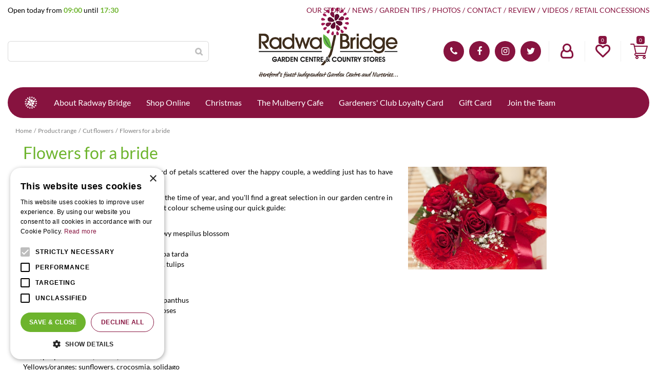

--- FILE ---
content_type: text/html; charset=utf-8
request_url: https://www.radwaybridgegardencentre.com/product-range/31/flowers-for-a-bride
body_size: 23323
content:
<!DOCTYPE html>
<html lang="en"><head>
<meta charset="utf-8">
<!-- Google Tag Manager -->
<script>(function(w,d,s,l,i){w[l]=w[l]||[];w[l].push({'gtm.start':
new Date().getTime(),event:'gtm.js'});var f=d.getElementsByTagName(s)[0],
j=d.createElement(s),dl=l!='dataLayer'?'&l='+l:'';j.async=true;j.src=
'https://www.googletagmanager.com/gtm.js?id='+i+dl;f.parentNode.insertBefore(j,f);
})(window,document,'script','dataLayer','GTM-KQVDZLNF');</script>
<!-- End Google Tag Manager --><meta name="viewport" content="width=device-width, initial-scale=1, maximum-scale=1, minimum-scale=1, shrink-to-fit=no">
<title>Flowers for a bride - Radway Bridge Garden Centre</title>
<meta name="description" content="Discover the latest news &amp; offers from Radway Bridge Garden Centre in Hereford. Explore the fantastic range of products available online and instore.">
<meta name="keywords" content="Garden Centre Herefordshire, Nursery Herefordshire, Garden Centre, Nursery, Nurseries, Garden Shop, Gardening, Garden Tools, Barbecue, Barbecues, Home Gifts">
<meta property="og:locale" content="en_GB">
<meta property="og:site_name" content="Radway Bridge Garden Centre">
<meta name="format-detection" content="telephone=no">
<link rel="alternate" type="application/rss+xml" href="https://www.radwaybridgegardencentre.com/news/feed.xml">
<link href="https://fonts.google.com/" rel="dns-prefetch" crossorigin>
<link href="https://fonts.gstatic.com" rel="dns-prefetch" crossorigin>
<link href="https://ajax.googleapis.com" rel="dns-prefetch" crossorigin>
<link href="https://www.google.com" rel="dns-prefetch" crossorigin>
<link href="https://www.gstatic.com" rel="dns-prefetch" crossorigin>
<link href="https://www.google-analytics.com" rel="dns-prefetch" crossorigin>
<link href="https://www.googleadservices.com" rel="dns-prefetch" crossorigin>
<link href="https://stats.g.doubleclick.net" rel="dns-prefetch" crossorigin>

<link href="//ajax.googleapis.com/ajax/libs/jquery/3.7.1/jquery.min.js" rel="preload" as="script">
<link href="//ajax.googleapis.com/ajax/libs/jqueryui/1.14.1/jquery-ui.min.js" rel="preload" as="script">
<link href="/js/production/libs/touch-punch.min.js" rel="preload" as="script">
<link href="/js/production/libs/imagesloaded.pkgd.min.js" rel="preload" as="script">
<link href="/js/production/libs/fancybox/jquery.fancybox-1.3.4.webp.pack.custom.js" rel="preload" as="script">

<!-- Global site tag (gtag.js) - Google Analytics -->
<script async src="https://www.googletagmanager.com/gtag/js?id=G-T4NPJWVJ4Q"></script>
<script>
  window.dataLayer = window.dataLayer || [];
  function gtag(){dataLayer.push(arguments);}
  gtag('js', new Date());

  gtag('config', 'G-T4NPJWVJ4Q');
</script>

<!-- Cookie script --> 
<script type="text/javascript" charset="UTF-8" src="//cdn.cookie-script.com/s/e9480998e86a1e4f482cfe2e8a9a108d.js"></script>
<!-- End Cookie script-->

<script type="text/javascript">
   (function(c,l,a,r,i,t,y){
       c[a]=c[a]||function(){(c[a].q=c[a].q||[]).push(arguments)};
       t=l.createElement(r);t.async=1;t.src="https://www.clarity.ms/tag/"+i;
        y=l.getElementsByTagName(r)[0];y.parentNode.insertBefore(t,y);
    })(window, document, "clarity", "script", "jg58r66nag");
</script>
<link href="/files/images/icons/favicon-1562058546" rel="icon" type="image/x-icon" />
<link href="/files/images/icons/91a5820c81/apple-touch-icon-precomposed.png" rel="apple-touch-icon" />
<link rel="preload" href="/font/fontawesome-webfont.woff2?v=4.7.0" as="font" crossorigin>
<link rel="dns-prefetch" href="https://www.google-analytics.com" crossorigin>
<link rel="dns-prefetch" href="https://stats.g.doubleclick.net" crossorigin>
<link rel="stylesheet" type="text/css" href="/website/default-v2/css/style_production.25.css">



    <script type="text/javascript">
  	var app = {"baseUrl":"","assetUrl":"","locale":"en_GB","language":"en"};
  	app.lang = app.lang || {};
	</script>
		</head>
<body class="col_equal responsive en_GB en product-range product-range-products child-cat cat-28 cat-31">
<!-- Google Tag Manager (noscript) -->
<noscript><iframe src="https://www.googletagmanager.com/ns.html?id=GTM-KQVDZLNF"
height="0" width="0" style="display:none;visibility:hidden"></iframe></noscript>
<!-- End Google Tag Manager (noscript) --><div id="body_content">
	<div id=skip-link><a href="#content" class="sr-only sr-only-focusable">Jump to content</a></div>
		<section id=container>
		<header class="layout_placeholder placeholder-header">
	<div class=in>
		<div id="layout_block_12" class="layout_block block_type_breadcrumbs">
	<div class=in itemscope itemtype="https://schema.org/BreadcrumbList">		<div class="breadcrumb" itemprop="itemListElement" itemscope itemtype="https://schema.org/ListItem">
		  		  <a itemprop="item"  href="/" class="home" title="Home"><span itemprop="name">Home</span><meta itemprop="position" content="1"></a>
		  <div class="separator">&gt;</div>		</div>
			<div class="breadcrumb" itemprop="itemListElement" itemscope itemtype="https://schema.org/ListItem">
		  		  <a itemprop="item"  href="/product-range" title="Product range"><span itemprop="name">Product range</span><meta itemprop="position" content="2"></a>
		  <div class="separator">&gt;</div>		</div>
			<div class="breadcrumb" itemprop="itemListElement" itemscope itemtype="https://schema.org/ListItem">
		  		  <a itemprop="item"  href="/product-range/28/cut-flowers" title="Cut flowers"><span itemprop="name">Cut flowers</span><meta itemprop="position" content="3"></a>
		  <div class="separator">&gt;</div>		</div>
			<div class="breadcrumb" itemprop="itemListElement" itemscope itemtype="https://schema.org/ListItem">
		  		  <a itemprop="item"  href="/product-range/31/flowers-for-a-bride" title="Flowers for a bride"><span itemprop="name">Flowers for a bride</span><meta itemprop="position" content="4"></a>
		  		</div>
	</div>
</div>	
	</div>
</header>	    <div class="column_wrapper disable_left disable_right column-1">
	    	<div class=in>
				<div class=main_column id=main_column>
					<div class="layout_placeholder placeholder-content_top">
	<div class="in">
		    <div id="layout_block_52" class="layout_block block_type_openinghours_today">
        <div class=wrap>
            <div class=in>
                <div class=block-content>
                    <span class="location_1"><span class="opened-text">Open today from <span class="open-hours">09:00</span> until <span class="close-hours">17:30</span></span></span>                </div>
            </div>
        </div>
    </div>
<div id="layout_block_53" class="layout_block block_type_logo">
	<div class=in>
		<a href="/" title="Radway Bridge Garden Centre & The Potting Shed Tea Room" class="logo">
			<img src="/website/default-v2/images/logo.png" alt="Radway Bridge Garden Centre & The Potting Shed Tea Room"  loading="eager">
		</a>
	</div>
</div><nav id="layout_block_57" class="layout_block block_type_navigation menu_top submenu_horizontal">
<div class="in">
<ul>
  <li class="first" id="item_39"><span class=headlink>
    <a id="39" title="Our Story" class="label " href="/garden-centre" target="_self"><span class=in>Our Story</span></a>
             
             </span>
  </li>
  <li class="" id="item_37"><span class=headlink>
    <a id="37" title="News" class="label " href="/news" target="_self"><span class=in>News</span></a>
             
             </span>
  </li>
  <li class="" id="item_27"><span class=headlink>
    <a id="27" title="Garden Tips" class="label " href="/garden-tips" target="_self"><span class=in>Garden Tips</span></a>
             
             </span>
  </li>
  <li class="" id="item_38"><span class=headlink>
    <a id="38" title="Photos" class="label " href="/photo-albums" target="_self"><span class=in>Photos</span></a>
             
             </span>
  </li>
  <li class="" id="item_8"><span class=headlink>
    <a id="8" title="Contact" class="label " href="/location/radway-bridge-garden-centre-country-stores" target="_self"><span class=in>Contact</span></a>
             
             </span>
  </li>
  <li class="" id="item_95"><span class=headlink>
    <a id="95" title="Review" class="label " href="/review" target="_self"><span class=in>Review</span></a>
             
             </span>
  </li>
  <li class="" id="item_125"><span class=headlink>
    <a id="125" title="Videos" class="label " href="/videos" target="_self"><span class=in>Videos</span></a>
             
             </span>
  </li>
  <li class="last" id="item_93"><span class=headlink>
    <a id="93" title="Concessions" class="label " href="/concessions" target="_self"><span class=in>Retail Concessions</span></a>
             
             </span>
  </li>
</ul>
</div>
</nav>
<div id="layout_block_54" class="layout_block block_type_search_box_2">
	<div class=wrap>
		<div class=in>
			<div class=block-content>
				<form name="search2" class=form action="/search">
					<input type=hidden id=search_id name="search_id" value="54">
					<div class="grid-10-12">
						<input type=text name=q id=search-input >
					</div>
					<div class="grid-2-12">
						<input type=submit name=search-submit id=search-submit value="Search">
					</div>
				</form>
			</div>
		</div>
	</div>
</div>
<div id="layout_block_55" class="layout_block block_type_html header_contact">
		<div class="wrap">
		<div class=in>
						<div class=block-content><ul>
	<li><a class="fa fa-phone" href="tel:01432850009">01432 850 009</a></li>
	<li><a class="fa fa-facebook" href="https://www.facebook.com/pages/Radway-Bridge-Garden-Centre/333026350095747" rel="noopener noreferrer" target="_blank">FB</a></li>
	<li><a class="fa fa-instagram" href="https://www.instagram.com/radwaybridgegardencentre/" rel="noopener noreferrer" target="_blank">IN</a></li>
	<li><a class="fa fa-twitter" href="https://twitter.com/RadwayBridge" rel="noopener noreferrer" target="_blank">TW</a></li>
</ul></div>					</div>
	</div>
	</div>
<div id="layout_block_67" class="layout_block block_type_login_box popup">
	<div class=wrap>
		<div class=in>
			<div class=block-content>
										<ul>
														<li class="show-login">
								<a title="Login" class="login-link-element" href="/webshop/account/login"><span>Login</span></a>
								<div class="login-box">
									<form class=form method="post" action="/index/login">
										<fieldset>
											<label for="user">Email</label>
											<input type="text" name="user" id="user" class="text" placeholder="Email">
											<label for="password">Password</label>
											<input type="password" name="password" id="password" class="text" placeholder="Password">
																						<input type="submit" class="btn btn-default" value="Log in">
										</fieldset>
									</form>
								</div>
							</li>
						</ul>
													</div>
		</div>
	</div>
</div>
<div id="layout_block_60" class="layout_block block_type_webshop_wishlist" onclick="document.location.href='/webshop/wishlist'" title="Go to the wishlist">
	<div class="wrap">
		<div class=in>
						<div class=block-content>
				<a href="/webshop/wishlist" title="Wishlist" class="wishlistLink">
					<span class="info no_items">
						0					</span>
				</a>
			</div>
					</div>
	</div>
</div>
<div id="layout_block_58" class="layout_block block_type_webshop_shoppingcart" onclick="document.location.href='/cart'" title="Go to the shopping cart">
	<div class="wrap">
		<div class=in>
						<div class=block-content>
                								<a href="/cart" class="cartLink">
					<span class="info no_items">
						£0,00					</span>
				</a>
							</div>
					</div>
	</div>
</div>
<nav id="layout_block_56" class="layout_block block_type_navigation menu_main submenu_horizontal">
<div class="in">
<ul>
  <li class="first" id="item_1"><span class=headlink>
    <a id="1" title="Home" class="label " href="/" target="_self"><span class=in>Home</span></a>
             
             </span>
  </li>
  <li class="has_submenu" id="item_87"><span class=headlink>
    <a id="87" title="About Radway Bridge" class="label " href="/about-us" target="_self"><span class=in>About Radway Bridge</span></a>
             <span class="submenu_button"></span>
             </span>
    <div class="sub submenu"><ul>
      <li class="first"><span class=headlink>
        <a title="Home Delivery" class="label " href="/about-us/home-delivery"><span class=in>Home Delivery</span></a>
		             </span>
      </li>
      <li><span class=headlink>
        <a title="Advice" class="label " href="/about-us/advice"><span class=in>Advice</span></a>
		             </span>
      </li>
      <li><span class=headlink>
        <a title="Our Services" class="label " href="/about-us/our-services"><span class=in>Our Services</span></a>
		             </span>
      </li>
      <li><span class=headlink>
        <a title="Returns Policy" class="label " href="/about-us/returns-policy"><span class=in>Returns Policy</span></a>
		             </span>
      </li>
      <li><span class=headlink>
        <a title="Dog Friendly" class="label " href="/about-us/dog-friendly"><span class=in>Dog Friendly</span></a>
		             </span>
      </li>
      <li><span class=headlink>
        <a title="Environmental Policies" class="label " href="/about-us/environmental-policies"><span class=in>Environmental Policies</span></a>
		             </span>
      </li>
      <li class="last"><span class=headlink>
        <a title="EV Charging" class="label " href="/about-us/ev-charging"><span class=in>EV Charging</span></a>
		             </span>
      </li>
    </ul></div>
  </li>
  <li class="has_submenu has_submenu" id="item_40"><span class=headlink>
    <a id="40" title="Webshop" class="label " href="/products" target="_self"><span class=in>Shop Online</span></a>
             <span class="submenu_button"></span>
             </span>
    <div class="sub submenu"><ul>
      <li><span class=headlink>
        <a id="41" title="Gardening" class="label " href="https://www.radwaybridgegardencentre.com/products/10/gardening" target="_self"><span class=in>Gardening</span></a>
		             </span>
      </li>
      <li><span class=headlink>
        <a id="42" title="Outdoor Living" class="label " href="https://www.radwaybridgegardencentre.com/products/11/outdoor-living" target="_self"><span class=in>Outdoor Living</span></a>
		             </span>
      </li>
      <li><span class=headlink>
        <a id="43" title="Wild Bird Care" class="label " href="https://www.radwaybridgegardencentre.com/products/14/wildlife-bird-care" target="_self"><span class=in>Wild Bird Care</span></a>
		             </span>
      </li>
      <li><span class=headlink>
        <a id="143" title="Pets" class="label " href="https://www.radwaybridgegardencentre.com/pets" target="_self"><span class=in>Pets</span></a>
		             </span>
      </li>
      <li><span class=headlink>
        <a id="44" title="In the Home" class="label " href="https://www.radwaybridgegardencentre.com/products/16/in-the-home" target="_self"><span class=in>Gift &amp; Homewares</span></a>
		             </span>
      </li>
      <li><span class=headlink>
        <a id="148" title="Clothing" class="label " href="https://www.radwaybridgegardencentre.com/gift-homewares/clothing" target="_self"><span class=in>Clothing</span></a>
		             </span>
      </li>
      <li><span class=headlink>
        <a id="88" title="Indoor Plants &amp; Care" class="label " href="https://www.radwaybridgegardencentre.com/products/102/indoor-plants-care" target="_self"><span class=in>Indoor Plants &amp; Care</span></a>
		             </span>
      </li>
      <li><span class=headlink>
        <a id="101" title="Outdoor Plants" class="label " href="https://www.radwaybridgegardencentre.com/products/128/plants" target="_self"><span class=in>Outdoor Plants</span></a>
		             </span>
      </li>
      <li><span class=headlink>
        <a id="127" title="Bulbs and Seeds" class="label " href="https://www.radwaybridgegardencentre.com/products/134/seeds-and-bulbs" target="_self"><span class=in>Bulbs and Seeds</span></a>
		             </span>
      </li>
      <li><span class=headlink>
        <a id="45" title="Food &amp; Drink" class="label " href="https://www.radwaybridgegardencentre.com/products/17/food-and-drink" target="_self"><span class=in>Food &amp; Drink</span></a>
		             </span>
      </li>
      <li><span class=headlink>
        <a id="134" title="Gift Card" class="label " href="https://www.radwaybridgegardencentre.com/gift-cards" target="_self"><span class=in>Gift Cards</span></a>
		             </span>
      </li>
      <li><span class=headlink>
        <a id="124" title="Shop Local" class="label " href="https://www.radwaybridgegardencentre.com/products/132/shop-local" target="_self"><span class=in>Shop Local</span></a>
		             </span>
      </li>
    </ul></div>
  </li>
  <li class="has_submenu has_submenu" id="item_70"><span class=headlink>
    <a id="70" title="Christmas" class="label " href="/christmas" target="_self"><span class=in>Christmas</span></a>
             <span class="submenu_button"></span>
             </span>
    <div class="sub submenu"><ul>
      <li><span class=headlink>
        <a id="145" title="Christmas Grotto 2025" class="label " href="https://www.radwaybridgegardencentre.com/webshop/events/7103/christ-grotto-2025" target="_self"><span class=in>Christmas Grotto 2025</span></a>
		             </span>
      </li>
      <li><span class=headlink>
        <a id="146" title="Breakfast with Santa 2025" class="label " href="https://www.radwaybridgegardencentre.com/webshop/events/7195/breakfast-with-santa-2025" target="_self"><span class=in>Breakfast With Santa 2025</span></a>
		             </span>
      </li>
      <li><span class=headlink>
        <a id="120" title="Christmas Lights" class="label " href="https://www.radwaybridgegardencentre.com/products/29/christmas-lights" target="_self"><span class=in>Christmas Lights</span></a>
		             </span>
      </li>
      <li><span class=headlink>
        <a id="121" title="Christmas Trees" class="label " href="https://www.radwaybridgegardencentre.com/products/30/christmas-trees" target="_self"><span class=in>Christmas Trees</span></a>
		             </span>
      </li>
      <li><span class=headlink>
        <a id="122" title="Christmas Decorations" class="label " href="https://www.radwaybridgegardencentre.com/products/31/christmas-decorations" target="_self"><span class=in>Christmas Decorations</span></a>
		             </span>
      </li>
      <li><span class=headlink>
        <a id="118" title="How to care for your real Christmas tree" class="label " href="https://www.radwaybridgegardencentre.com/christmas-at-radway/how-to-care-for-your-real-christmas-tree" target="_self"><span class=in>How to care for your real Christmas tree</span></a>
		             </span>
      </li>
      <li><span class=headlink>
        <a id="147" title="Christmas at The Mulberry Cafe" class="label " href="https://www.radwaybridgegardencentre.com/themulberrycafe/christmas-at-the-mulberry-cafe" target="_self"><span class=in>Christmas at The Mulberry Cafe</span></a>
		             </span>
      </li>
    </ul></div>
  </li>
  <li class="has_submenu" id="item_19"><span class=headlink>
    <a id="19" title="The Mulberry Cafe" class="label " href="/themulberrycafe" target="_self"><span class=in>The Mulberry Cafe</span></a>
             <span class="submenu_button"></span>
             </span>
    <div class="sub submenu"><ul>
      <li class="first"><span class=headlink>
        <a title="Christmas Carvery Menu" class="label " href="/themulberrycafe/christmas-menu"><span class=in>Christmas Carvery Menu</span></a>
		             </span>
      </li>
      <li><span class=headlink>
        <a title="Breakfast" class="label " href="/themulberrycafe/breakfast-at-the-mulberry-cafe"><span class=in>Breakfast</span></a>
		             </span>
      </li>
      <li><span class=headlink>
        <a title="Lunch" class="label " href="/themulberrycafe/lunch"><span class=in>Lunch</span></a>
		             </span>
      </li>
      <li><span class=headlink>
        <a title="Sunday Carvery" class="label " href="/themulberrycafe/carveryatthemulberrycafe"><span class=in>Sunday Carvery</span></a>
		             </span>
      </li>
      <li><span class=headlink>
        <a title="Children's Menu" class="label " href="/themulberrycafe/childrens-menu"><span class=in>Children's Menu</span></a>
		             </span>
      </li>
      <li><span class=headlink>
        <a title="Drinks Menu" class="label " href="/themulberrycafe/drinks-menu"><span class=in>Drinks Menu</span></a>
		             </span>
      </li>
      <li><span class=headlink>
        <a title="High Tea at Mulberry Café" class="label " href="/themulberrycafe/afternoon-tea"><span class=in>High Tea at Mulberry Café</span></a>
		             </span>
      </li>
      <li class="last"><span class=headlink>
        <a title="Christmas at The Mulberry Cafe" class="label " href="/themulberrycafe/christmas-at-the-mulberry-cafe"><span class=in>Christmas at The Mulberry Cafe</span></a>
		             </span>
      </li>
    </ul></div>
  </li>
  <li class="" id="item_71"><span class=headlink>
    <a id="71" title="Loyalty Card" class="label " href="/loyalty-card" target="_self"><span class=in>Gardeners' Club Loyalty Card</span></a>
             
             </span>
  </li>
  <li class="has_submenu" id="item_73"><span class=headlink>
    <a id="73" title="Gift Card" class="label " href="/giftcard" target="_self"><span class=in>Gift Card</span></a>
             <span class="submenu_button"></span>
             </span>
    <div class="sub submenu"><ul>
      <li><span class=headlink>
        <a id="135" title="Radway Bridge E-Gift Card" class="label " href="https://www.radwaybridgegardencentre.com/gift-cards" target="_self"><span class=in>Radway Bridge E-Gift Card</span></a>
		             </span>
      </li>
    </ul></div>
  </li>
  <li class="has_submenu" id="item_85"><span class=headlink>
    <a id="85" title="Join the Team" class="label " href="/vacancies" target="_self"><span class=in>Join the Team</span></a>
             <span class="submenu_button"></span>
             </span>
    <div class="sub submenu"><ul>
      <li class="first"><span class=headlink>
        <a title="Assistant Shop Manager - Full Time - Radway Bridge Garden Centre" class="label " href="/vacancies/14/assistant-shop-manager-full-time-radway-bridge-garden-centre"><span class=in>Assistant Shop Manager - Full Time - Radway Bridge Garden Centre</span></a>
		             </span>
      </li>
      <li><span class=headlink>
        <a title="Front of House - Full Time - The Mulberry Cafe" class="label " href="/vacancies/10/front-of-house-full-time-the-mulberry-cafe"><span class=in>Front of House - Full Time - The Mulberry Cafe</span></a>
		             </span>
      </li>
      <li class="last"><span class=headlink>
        <a title="Garden Centre Assistant - WEEKENDS - Radway Bridge Garden Centre" class="label " href="/vacancies/7/garden-centre-assistant-weekends-radway-bridge-garden-centre"><span class=in>Garden Centre Assistant - WEEKENDS - Radway Bridge Garden Centre</span></a>
		             </span>
      </li>
    </ul></div>
  </li>
</ul>
</div>
</nav>
	</div>
</div>					<section id=content tabindex="-1">
						<div class=in>
																					<article class=range-details>
	<div class=range-title><h1 title="Flowers for a bride">Flowers for a bride</h1></div>
	<div class=range-text>
				<div class=range-images>
			<div class=in>
				<div class="slider-wrapper theme-default">
					<div id=category_nivoslider class=nivoSlider style="width: 440px; height: 440px;">
												<a href="/files/images/product-range/category_ba4d0df7d0_n.jpg" class=fancybox rel=CatImage>
                            <img src="/files/images/product-range/category_ba4d0df7d0_s.jpg" alt="Flowers for a bride" />
                        </a>
											</div>
				</div>
			</div>
		</div>
				<p>Whether it's the bridal bouquet or a blizzard of petals scattered over the happy couple, a wedding just has to&nbsp;have flowers.</p>
<p>Seasonal flowers make that special link with the time of year, and you'll find a great selection in our garden&nbsp;centre in Hereford. Match them with the all-important colour scheme using our quick guide:</p>
<p><strong>Spring weddings:</strong><br />
Whites/greens: lily of the valley, spiraea, snowy mespilus blossom<br />
Blues/purples: iris, lilac, Siberian squill<br />
Yellows/oranges: narcissus, ranunculus, Tulipa tarda<br />
Pinks/purples: cherry blossom, snapdragons, tulips</p>
<p><strong>Summer weddings:</strong><br />
Whites/greens: gardenias, lilies, daisies<br />
Blues/purples: hydrangeas, delphiniums, agapanthus<br />
Yellows/oranges: honeysuckle, sunflowers, roses<br />
Pinks/purples: fuchsias, peonies, roses</p>
<p><strong>Autumn weddings:</strong><br />
Whites/greens: ivy, eucalyptus, gladioli<br />
Blues/purples: dahlias, sedum, asters<br />
Yellows/oranges: sunflowers, crocosmia, solidago<br />
Pinks/reds: heather, hydrangeas, amaryllis</p>
<p><strong>Winter weddings:</strong><br />
Whites/greens: Anemone 'Honorine Jobert', jasmine, calla lily<br />
Blues/purples: African violets, grape hyacinths, Iris reticulata<br />
Yellows/oranges: early daffodils, mahonia, Cornus mas<br />
Pinks/reds: amaryllis, tulips, holly berries</p>
<p>Add some quirky touches of your own, too; in our garden centre we have natural accessories to turn wedding&nbsp;flowers into talking points. Citrus, pinecones and shells woven among coloured stems and berries make&nbsp;beautiful and original arrangements: just set your imagination free.</p>
<p>Please ask the staff in our Hereford&nbsp;garden centre for more information and advice about choosing flowers for a&nbsp;wedding.</p>
			</div>
	
		
		
				<div class="range-title-subs">
				<h2>View more categories in the category Cut flowers</h2>
			</div>
			<div id="product_range_container" class="range-overview columns4">
	<div class="range-category has_picture no_subcategories">
		<div class=wrap>
			<div class=in>
				<h2><a href="/product-range/29/flowers-to-pay-tribute" title="Flowers to pay tribute">Flowers to pay tribute</a></h2>
								<div class=range-image>
                    <a href="/product-range/29/flowers-to-pay-tribute" title="Flowers to pay tribute">
                        <img src="/files/images/product-range/category_7fbd928b24_s.jpg" alt="Flowers to pay tribute" />
                    </a>
                </div>
							</div>
		</div>
	</div>
		<div class="range-category has_picture no_subcategories">
		<div class=wrap>
			<div class=in>
				<h2><a href="/product-range/30/small-flowers-for-big-occasions" title="Small flowers for big occasions">Small flowers for big occasions</a></h2>
								<div class=range-image>
                    <a href="/product-range/30/small-flowers-for-big-occasions" title="Small flowers for big occasions">
                        <img src="/files/images/product-range/category_5b505c2bda_s.jpg" alt="Small flowers for big occasions" />
                    </a>
                </div>
							</div>
		</div>
	</div>
	<script type="text/javascript">
function setConformingHeight(el, newHeight) {
	// set the height to something new, but remember the original height in case things change
	el.data("originalHeight", (el.data("originalHeight") == undefined) ? (el.outerHeight()) : (el.data("originalHeight")));
	el.attr('style', 'height: ' + newHeight + 'px !important');
}

function getOriginalHeight(el) {
	// if the height has changed, send the originalHeight
	return (el.data("originalHeight") == undefined) ? (el.outerHeight()) : (el.data("originalHeight"));
}

function columnConform() {
	var currentTallest = 0,
		currentRowStart = 0,
		rowDivs = [];

	var elements = $('#product_range_container').find('.range-category > .wrap');

	// first remove originalHeight data and reset height
	elements.removeData('originalHeight').attr('style', 'height: auto !important');
	
 	// find the tallest DIV in the row, and set the heights of all of the DIVs to match it.
	elements.each(function() {
		var $this = $(this);
		if(currentRowStart != $this.position().top) {
			// we just came to a new row.  Set all the heights on the completed row
   			for(currentDiv = 0 ; currentDiv < rowDivs.length ; currentDiv++)
	   			setConformingHeight(rowDivs[currentDiv], currentTallest);

			// set the variables for the new row
			rowDivs = []; // empty the array
			currentRowStart = $this.position().top;
			currentTallest = getOriginalHeight($this);
			rowDivs.push($this);
		} else {
			// another div on the current row.  Add it to the list and check if it's taller
			rowDivs.push($this);
			currentTallest = (currentTallest < getOriginalHeight($this)) ? (getOriginalHeight($this)) : (currentTallest);
		}
		// do the last row
		for(currentDiv = 0 ; currentDiv < rowDivs.length ; currentDiv++) 
			setConformingHeight(rowDivs[currentDiv], currentTallest);
	});
}
</script>

</div>
	</article>
    				
													</div>
					</section>
									</div>
							</div>
	    </div>
	    <footer class="layout_placeholder placeholder-footer">
	<div class="in">
		<div id="layout_block_59" class="layout_block block_type_subscribeform">
	<div class=wrap>
		<div class=in>
			<div class=block-title><h2 title="Subscribe to our newsletter">Subscribe to our newsletter</h2></div>			
			<div id="newsletter-form-wrapper-1" class="block-content">
			
<div class="formbuilder subscribeFormBuilder">
	<div class="wrap">
		<div class="in">
			<div class="form_text text_above_form"><p style="text-align: center;">You can expect the newsletter once a week. We store your data securely according to our&nbsp;<a href="https://www.radwaybridgegardencentre.com/privacy-policy">privacy policy.</a></p></div>		
			<form class="form insideLabel" action="/newsletters/subscribe/1" method="post" enctype="application/x-www-form-urlencoded" accept-charset="UTF-8">
				<div class="grid-12-12 field field_type_Name">
	<fieldset class="fieldSizeBig middlename_disabled">
		<div class="name_FirstName">
<input type="text"  name="firstname" id="firstname" value="" maxlength="45" placeholder="First name" /></div><div class="name_LastName">
<input type="text"  name="lastname" id="lastname" value="" maxlength="45" placeholder="Last name" /></div>	</fieldset>
</div>
<div class="grid-12-12 field field_type_EmailAddress">
		<fieldset class="fieldSizeBig">
	
<input type="email"  name="email" id="form_field_2" value="" data-field-type="EmailAddress" placeholder="Email address" /><div id="form_field_2_suggestion" class="email_suggestion" style="display:none">Did you mean <a class="suggestion" href="javascript:;"></a>?</div>	</fieldset>
</div>



<input type="hidden" name="subscribe_form_submitted_1" value="" data-field-type="hidden" id="subscribe_form_submitted_1" />
<div class="grid-12-12 required_info_field">
	Fields marked with <em class="form-req">*</em> are required.</div>
<div class="grid-12-12 field_type_button">
	
<input type="submit" name="submit_subscribe_form_1" id="submit_subscribe_form_1" value="Submit" data-field-type="button" class="submit gtm-newsletter-submit protected-by-recaptcha" onclick="" /></div>
<div class="grid-12-12 ">
	<div class="g-recaptcha" id="g-recaptcha-1"></div></div>
			</form>
		</div>
	</div>
</div>			</div>
		</div>
	</div>
</div>
<div id="layout_block_15" class="layout_block block_type_html">
		<div class="wrap">
		<div class=in>
						<div class=block-title><h3 title="Webshop">Webshop</h3></div><div class=block-content><ul>
	<li><a href="https://www.radwaybridgegardencentre.com/location/radway-bridge-garden-centre-country-stores">Visit now</a></li>
	<li><a href="https://www.radwaybridgegardencentre.com/vacancies">Vacancies</a></li>
	<li><a href="https://www.radwaybridgegardencentre.com/franchises">Franchises</a></li>
	<li><a href="https://www.radwaybridgegardencentre.com/terms-conditions">Terms &amp; Conditions</a></li>
</ul>
<script src="https://apps.elfsight.com/p/platform.js" defer></script>

<div class="elfsight-app-c3a12681-6f70-4e04-84ba-a3c8a7bfc80c">&nbsp;</div></div>					</div>
	</div>
	</div>
		<div id="layout_block_14" class="layout_block block_type_openinghours">
			<div class=wrap>
				<div class=in>
					<div class=block-title><h2 title="Opening hours">Opening hours</h2></div>
					<div class=block-content>
						<ul class=openinghours>
														<li>
								<div class="odd day">Monday</div>
								<div class="odd time">
								09:00 - 17:30								</div>
							</li>
														<li>
								<div class="even day">Tuesday</div>
								<div class="even time">
								09:00 - 17:30								</div>
							</li>
														<li>
								<div class="odd day">Wednesday</div>
								<div class="odd time">
								09:00 - 17:30								</div>
							</li>
														<li>
								<div class="even day">Thursday</div>
								<div class="even time">
								09:00 - 17:30								</div>
							</li>
														<li>
								<div class="odd day">Friday</div>
								<div class="odd time">
								09:00 - 17:30								</div>
							</li>
														<li>
								<div class="even day">Saturday</div>
								<div class="even time">
								09:00 - 17:30								</div>
							</li>
														<li>
								<div class="odd day">Sunday</div>
								<div class="odd time">
								10:30 - 16:30								</div>
							</li>
													</ul>
						<p class="extra_text">*Open at 10:00 on Sundays for browsing</p>					</div>
				</div>
			</div>
		</div>
		<div id="layout_block_7" class="layout_block block_type_html">
		<div class="wrap">
		<div class=in>
						<div class=block-title><h3 title="Contact">Contact</h3></div><div class=block-content><ul id="contactgegevens">
	<li>Radway Bridge Garden Centre &amp; Nurseries</li>
	<li>Whitestone</li>
	<li>Hereford</li>
	<li>HR1 3RX</li>
	<li>T. 01432 850009</li>
	<li>E. <a href="/cdn-cgi/l/email-protection#1f767179705f6d7e7b687e667d6d767b787a787e6d7b7a717c7a716b6d7a317c7072"><span class="__cf_email__" data-cfemail="9af3f4fcf5dae8fbfeedfbe3f8e8f3fefdfffdfbe8fefff4f9fff4eee8ffb4f9f5f7">[email&#160;protected]</span></a></li>
</ul>

<ul>
	<li><a class="fa fa-facebook" href="https://www.facebook.com/pages/Radway-Bridge-Garden-Centre/333026350095747" rel="noopener noreferrer" target="_blank">FB</a></li>

</ul></div>					</div>
	</div>
	</div>
	<div id="layout_block_13" class="layout_block block_type_seofooter">
	<ul class="footer columns3">
    <li>
        <span class="empty"></span>
        <ul>
            <li>
                <a title="Garden Centre" href="/garden-centre-hereford" target="_self">Garden Centre in Hereford</a>
            </li>
            <li>
                <a title="Weber BBQ" href="/weber-bbq" target="_self">Weber BBQ</a>
            </li>
            <li>
                <a title="Mulberry Café" href="/mulberry-cafe" target="_self">Mulberry Café</a>
            </li>
            <li>
                <a title="Outdoor Plants" href="/outdoor-plants" target="_self">Outdoor Plants</a>
            </li>
            <li>
                <a title="Trees" href="/tree" target="_self">Trees</a>
            </li>
        </ul>
    </li>
    <li>
        <span class="empty"></span>
        <ul>
            <li>
                <a title="Hereford Grow Your Own" href="/hereford-grow-your-own" target="_self">Hereford Grow Your Own</a>
            </li>
            <li>
                <a title="Hereford barbeques" href="/hereford-barbeques" target="_self">Hereford barbeques</a>
            </li>
            <li>
                <a title="Hereford Garden Tools" href="/hereford-garden-tools" target="_self">Hereford Garden Tools</a>
            </li>
        </ul>
    </li>
    <li>
        <span class="empty"></span>
        <ul>
            <li>
                <a title="Hereford Restaurant" href="/hereford-restaurant" target="_self">Hereford Restaurant</a>
            </li>
            <li>
                <a title="Hereford Garden Furniture" href="/product-range/36/garden-furniture" target="_self">Hereford Garden Furniture</a>
            </li>
            <li>
                <a title="Withington Compost" href="/withington-compost" target="_self">Withington Compost</a>
            </li>
        </ul>
    </li>
</ul>	</div>
	<div id="layout_block_62" class="layout_block block_type_html footer_payment">
		<div class="wrap">
		<div class=in>
						<div class=block-content><ul>
	<li><img alt="" height="30" src="https://www.radwaybridgegardencentre.com/files/images/sagepay_logo_s.png" style="width: 112px; height: 30px;" width="112" /></li>
	<li><img alt="" height="30" src="https://www.radwaybridgegardencentre.com/files/images/logo_visa_s.png" style="width: 97px; height: 30px;" width="97" /></li>
	<li><img alt="" height="30" src="https://www.radwaybridgegardencentre.com/files/images/logo_mastercard_s.png" style="width: 49px; height: 30px;" width="49" /></li>
	<li><img alt="" height="30" src="https://www.radwaybridgegardencentre.com/files/images/logo_meastro.png" style="width: 49px; height: 30px;" width="49" /></li>
	<li><img alt="" height="30" src="https://www.radwaybridgegardencentre.com/files/images/logo_paypal.png" style="width: 92px; height: 30px;" width="92" /></li>
</ul></div>					</div>
	</div>
	</div>
<div id="layout_block_66" class="layout_block block_type_html footer_copy">
		<div class="wrap">
		<div class=in>
						<div class=block-content><ul>
	<li>&copy; Radway Bridge Garden Centre and Nurseries</li>
	<li><a href="https://www.gardenconnect.com/" rel="noopener noreferrer" target="_blank">Garden Connect</a></li>
	<li><a href="https://www.gardencentreguide.co.uk/" rel="noopener noreferrer" target="_blank">Garden Centre Guide&nbsp;</a></li>
	<li><a href="https://www.radwaybridgegardencentre.com/privacy-policy">Privacy policy</a></li>
	<li><a href="https://www.radwaybridgegardencentre.com/terms-conditions">Terms &amp; Conditions</a></li>
</ul></div>					</div>
	</div>
	</div>
<div id="layout_block_68" class="layout_block block_type_html header_menu">
		<div class="wrap">
		<div class=in>
						<div class=block-content><p><a href="#"><i class="fa fa-reorder">&nbsp;</i>menu</a></p></div>					</div>
	</div>
	</div>
<div id="layout_block_70" class="layout_block block_type_login_box popup">
	<div class=wrap>
		<div class=in>
			<div class=block-content>
										<ul>
														<li class="show-login">
								<a title="Login" class="login-link-element" href="/webshop/account/inloggen"><span>Login</span></a>
								<div class="login-box">
									<form class=form method="post" action="/index/login">
										<fieldset>
											<label for="user">Email</label>
											<input type="text" name="user" id="user" class="text" placeholder="Email">
											<label for="password">Password</label>
											<input type="password" name="password" id="password" class="text" placeholder="Password">
																							<a class="forgot-password" href="/webshop/account/request-password-reset" title="Forgot password?"><span>Forgot password?</span></a>
																						<input type="submit" class="btn btn-default" value="Log in">
										</fieldset>
									</form>
								</div>
							</li>
						</ul>
													</div>
		</div>
	</div>
</div>
<div id="layout_block_71" class="layout_block block_type_webshop_wishlist" onclick="document.location.href='/webshop/wishlist'" title="Go to the wishlist">
	<div class="wrap">
		<div class=in>
						<div class=block-content>
				<a href="/webshop/wishlist" title="Wishlist" class="wishlistLink">
					<span class="info no_items">
						0					</span>
				</a>
			</div>
					</div>
	</div>
</div>
<div id="layout_block_69" class="layout_block block_type_webshop_shoppingcart" onclick="document.location.href='/cart'" title="Go to the shopping cart">
	<div class="wrap">
		<div class=in>
						<div class=block-content>
                								<a href="/cart" class="cartLink">
					<span class="info no_items">
						£0,00					</span>
				</a>
							</div>
					</div>
	</div>
</div>
<div id="layout_block_72" class="layout_block block_type_to_top_button fixed">
	<div class=wrap>
				<div class=block-icon><i class="fa fa-angle-up"></i></div>
	</div>
</div>	
	</div>
</footer>	</section>
</div>
<style>#fancybox-bg-ne,#fancybox-bg-nw,#fancybox-bg-se,#fancybox-bg-sw,#fancybox-left-ico,#fancybox-loading div,#fancybox-right-ico{background-image:url(/js/production/libs/fancybox/fancybox.png)}#fancybox-hide-sel-frame,#fancybox-loading div,#fancybox-overlay,#fancybox-wrap{top:0;left:0;position:absolute}#fancybox-loading{position:fixed;top:50%;left:50%;width:40px;height:40px;margin-top:-20px;margin-left:-20px;cursor:pointer;overflow:hidden;z-index:1104;display:none;-webkit-box-sizing:content-box;-moz-box-sizing:content-box;-ms-box-sizing:content-box;-o-box-sizing:content-box;box-sizing:content-box}#fancybox-loading div{width:40px;height:480px;-webkit-box-sizing:content-box;-moz-box-sizing:content-box;-ms-box-sizing:content-box;-o-box-sizing:content-box;box-sizing:content-box}#fancybox-overlay,#fancybox-tmp{box-sizing:content-box;display:none}#fancybox-overlay{width:100%;z-index:1100;-webkit-box-sizing:content-box;-moz-box-sizing:content-box;-ms-box-sizing:content-box;-o-box-sizing:content-box}#fancybox-tmp{padding:0;margin:0;border:0;overflow:auto;-webkit-box-sizing:content-box;-moz-box-sizing:content-box;-ms-box-sizing:content-box;-o-box-sizing:content-box}#fancybox-wrap{padding:20px;z-index:1101;outline:0;display:none;-webkit-box-sizing:content-box;-moz-box-sizing:content-box;-ms-box-sizing:content-box;-o-box-sizing:content-box;box-sizing:content-box;}#fancybox-outer{position:relative;width:100%;height:100%;background:#fff;-webkit-box-sizing:content-box;-moz-box-sizing:content-box;-ms-box-sizing:content-box;-o-box-sizing:content-box;box-sizing:content-box}#fancybox-content{width:0;height:0;padding:0;outline:0;position:relative;overflow:hidden;z-index:1102;border:solid #fff;-webkit-box-sizing:content-box;-moz-box-sizing:content-box;-ms-box-sizing:content-box;-o-box-sizing:content-box;box-sizing:content-box}#fancybox-hide-sel-frame{width:100%;height:100%;background:0 0;z-index:1101;-webkit-box-sizing:content-box;-moz-box-sizing:content-box;-ms-box-sizing:content-box;-o-box-sizing:content-box;box-sizing:content-box}#fancybox-close{position:absolute;top:-15px;right:-15px;width:30px;height:30px;background:url(/js/production/libs/fancybox/fancybox.png) -40px 0;cursor:pointer;z-index:1103;display:none;-webkit-box-sizing:content-box;-moz-box-sizing:content-box;-ms-box-sizing:content-box;-o-box-sizing:content-box;box-sizing:content-box}#fancybox-error{color:#444;font:400 12px/20px Arial;padding:14px;margin:0;-webkit-box-sizing:content-box;-moz-box-sizing:content-box;-ms-box-sizing:content-box;-o-box-sizing:content-box;box-sizing:content-box}#fancybox-frame,#fancybox-img{width:100%;border:none;box-sizing:content-box;height:100%}#fancybox-img{padding:0;margin:0;outline:0;line-height:0;vertical-align:top;-webkit-box-sizing:content-box;-moz-box-sizing:content-box;-ms-box-sizing:content-box;-o-box-sizing:content-box}#fancybox-frame{display:block;-webkit-box-sizing:content-box;-moz-box-sizing:content-box;-ms-box-sizing:content-box;-o-box-sizing:content-box}#fancybox-left,#fancybox-right{position:absolute;bottom:0;height:100%;width:35%;cursor:pointer;outline:0;background:url(/js/production/libs/fancybox/blank.gif);z-index:1102;display:none;-webkit-box-sizing:content-box;-moz-box-sizing:content-box;-ms-box-sizing:content-box;-o-box-sizing:content-box;box-sizing:content-box}#fancybox-left{left:0}#fancybox-right{right:0}#fancybox-left-ico,#fancybox-right-ico{position:absolute;top:50%;left:-9999px;width:30px;height:30px;margin-top:-15px;cursor:pointer;z-index:1102;display:block;-webkit-box-sizing:content-box;-moz-box-sizing:content-box;-ms-box-sizing:content-box;-o-box-sizing:content-box;box-sizing:content-box}#fancybox-left-ico{left:20px;background-position:-40px -30px}#fancybox-right-ico{left:auto;right:20px;background-position:-40px -60px}@media (min-width:992px){#fancybox-left-ico,#fancybox-right-ico{left:-9999px}}#fancybox-left:hover,#fancybox-right:hover{visibility:visible}#fancybox-left:hover span{left:20px}#fancybox-right:hover span{left:auto;right:20px}.fancybox-bg{position:absolute;padding:0;margin:0;border:0;width:20px;height:20px;z-index:1001;-webkit-box-sizing:content-box;-moz-box-sizing:content-box;-ms-box-sizing:content-box;-o-box-sizing:content-box;box-sizing:content-box}#fancybox-bg-n,#fancybox-bg-s{left:0;width:100%;background-image:url(/js/production/libs/fancybox/fancybox-x.png)}#fancybox-bg-e,#fancybox-bg-w{top:0;height:100%;background-image:url(/js/production/libs/fancybox/fancybox-y.png)}#fancybox-bg-n,#fancybox-bg-ne{box-sizing:content-box;top:-20px}#fancybox-bg-n{-webkit-box-sizing:content-box;-moz-box-sizing:content-box;-ms-box-sizing:content-box;-o-box-sizing:content-box}#fancybox-bg-ne{right:-20px;background-position:-40px -162px;-webkit-box-sizing:content-box;-moz-box-sizing:content-box;-ms-box-sizing:content-box;-o-box-sizing:content-box}#fancybox-bg-e,#fancybox-bg-se{right:-20px;box-sizing:content-box}#fancybox-bg-e{background-position:-20px 0;-webkit-box-sizing:content-box;-moz-box-sizing:content-box;-ms-box-sizing:content-box;-o-box-sizing:content-box}#fancybox-bg-se{bottom:-20px;background-position:-40px -182px;-webkit-box-sizing:content-box;-moz-box-sizing:content-box;-ms-box-sizing:content-box;-o-box-sizing:content-box}#fancybox-bg-s,#fancybox-bg-sw{bottom:-20px;box-sizing:content-box}#fancybox-bg-s{background-position:0 -20px;-webkit-box-sizing:content-box;-moz-box-sizing:content-box;-ms-box-sizing:content-box;-o-box-sizing:content-box}#fancybox-bg-sw{left:-20px;background-position:-40px -142px;-webkit-box-sizing:content-box;-moz-box-sizing:content-box;-ms-box-sizing:content-box;-o-box-sizing:content-box}#fancybox-bg-nw,#fancybox-bg-w{left:-20px;box-sizing:content-box}#fancybox-bg-w{-webkit-box-sizing:content-box;-moz-box-sizing:content-box;-ms-box-sizing:content-box;-o-box-sizing:content-box}#fancybox-bg-nw{top:-20px;background-position:-40px -122px;-webkit-box-sizing:content-box;-moz-box-sizing:content-box;-ms-box-sizing:content-box;-o-box-sizing:content-box}#fancybox-title{font-family:Helvetica;font-size:12px;z-index:1102;-webkit-box-sizing:content-box;-moz-box-sizing:content-box;-ms-box-sizing:content-box;-o-box-sizing:content-box;box-sizing:content-box}.fancybox-title-inside{padding-bottom:10px;text-align:center;color:#333;background:#fff;position:relative;-webkit-box-sizing:content-box;-moz-box-sizing:content-box;-ms-box-sizing:content-box;-o-box-sizing:content-box;box-sizing:content-box}.fancybox-title-outside{padding-top:10px;color:#fff;-webkit-box-sizing:content-box;-moz-box-sizing:content-box;-ms-box-sizing:content-box;-o-box-sizing:content-box;box-sizing:content-box}.fancybox-title-over{position:absolute;bottom:0;left:0;color:#FFF;text-align:left;-webkit-box-sizing:content-box;-moz-box-sizing:content-box;-ms-box-sizing:content-box;-o-box-sizing:content-box;box-sizing:content-box}#fancybox-title-over{padding:10px;background-image:url(/js/production/libs/fancybox/fancy_title_over.png);display:block;-webkit-box-sizing:content-box;-moz-box-sizing:content-box;-ms-box-sizing:content-box;-o-box-sizing:content-box;box-sizing:content-box}.fancybox-title-float{position:absolute;left:0;bottom:-20px;height:32px;-webkit-box-sizing:content-box;-moz-box-sizing:content-box;-ms-box-sizing:content-box;-o-box-sizing:content-box;box-sizing:content-box}#fancybox-title-float-wrap{border:none;border-collapse:collapse;width:auto;-webkit-box-sizing:content-box;-moz-box-sizing:content-box;-ms-box-sizing:content-box;-o-box-sizing:content-box;box-sizing:content-box}#fancybox-title-float-wrap td{border:none;white-space:nowrap;-webkit-box-sizing:content-box;-moz-box-sizing:content-box;-ms-box-sizing:content-box;-o-box-sizing:content-box;box-sizing:content-box}#fancybox-title-float-left{padding:0 0 0 15px;background:url(/js/production/libs/fancybox/fancybox.png) -40px -90px no-repeat;-webkit-box-sizing:content-box;-moz-box-sizing:content-box;-ms-box-sizing:content-box;-o-box-sizing:content-box;box-sizing:content-box}#fancybox-title-float-main{color:#FFF;line-height:29px;font-weight:700;padding:0 0 3px;background:url(/js/production/libs/fancybox/fancybox-x.png) 0 -40px;-webkit-box-sizing:content-box;-moz-box-sizing:content-box;-ms-box-sizing:content-box;-o-box-sizing:content-box;box-sizing:content-box}#fancybox-title-float-right{padding:0 0 0 15px;background:url(/js/production/libs/fancybox/fancybox.png) -55px -90px no-repeat;-webkit-box-sizing:content-box;-moz-box-sizing:content-box;-ms-box-sizing:content-box;-o-box-sizing:content-box;box-sizing:content-box}.fancybox-ie .fancybox-bg{background:0 0!important}
/*! jQuery UI - v1.14.1 - 2024-10-30
* https://jqueryui.com
* Includes: core.css, accordion.css, autocomplete.css, menu.css, button.css, controlgroup.css, checkboxradio.css, datepicker.css, dialog.css, draggable.css, resizable.css, progressbar.css, selectable.css, selectmenu.css, slider.css, sortable.css, spinner.css, tabs.css, tooltip.css, theme.css
* To view and modify this theme, visit https://jqueryui.com/themeroller/?bgColorDefault=%23f6f6f6&borderColorDefault=%23c5c5c5&fcDefault=%23454545&bgColorHover=%23ededed&borderColorHover=%23cccccc&fcHover=%232b2b2b&bgColorActive=%23007fff&borderColorActive=%23003eff&fcActive=%23ffffff&bgColorHeader=%23e9e9e9&borderColorHeader=%23dddddd&fcHeader=%23333333&bgColorContent=%23ffffff&borderColorContent=%23dddddd&fcContent=%23333333&bgColorHighlight=%23fffa90&borderColorHighlight=%23dad55e&fcHighlight=%23777620&bgColorError=%23fddfdf&borderColorError=%23f1a899&fcError=%235f3f3f&bgColorOverlay=%23aaaaaa&opacityOverlay=.3&bgColorShadow=%23666666&opacityShadow=.3&offsetTopShadow=0px&offsetLeftShadow=0px&thicknessShadow=5px&cornerRadiusShadow=8px&fsDefault=1em&ffDefault=Arial%2CHelvetica%2Csans-serif&fwDefault=normal&cornerRadius=3px&bgTextureDefault=flat&bgTextureHover=flat&bgTextureActive=flat&bgTextureHeader=flat&bgTextureContent=flat&bgTextureHighlight=flat&bgTextureError=flat&bgTextureOverlay=flat&bgTextureShadow=flat&bgImgOpacityDefault=75&bgImgOpacityHover=75&bgImgOpacityActive=65&bgImgOpacityHeader=75&bgImgOpacityContent=75&bgImgOpacityHighlight=55&bgImgOpacityError=95&bgImgOpacityOverlay=0&bgImgOpacityShadow=0&iconColorActive=%23ffffff&iconColorContent=%23444444&iconColorDefault=%23777777&iconColorError=%23cc0000&iconColorHeader=%23444444&iconColorHighlight=%23777620&iconColorHover=%23555555&opacityOverlayPerc=30&opacityShadowPerc=30&bgImgUrlActive=&bgImgUrlContent=&bgImgUrlDefault=&bgImgUrlError=&bgImgUrlHeader=&bgImgUrlHighlight=&bgImgUrlHover=&bgImgUrlOverlay=&bgImgUrlShadow=&iconsActive=url(%22images%2Fui-icons_ffffff_256x240.png%22)&iconsContent=url(%22images%2Fui-icons_444444_256x240.png%22)&iconsDefault=url(%22images%2Fui-icons_777777_256x240.png%22)&iconsError=url(%22images%2Fui-icons_cc0000_256x240.png%22)&iconsHeader=url(%22images%2Fui-icons_444444_256x240.png%22)&iconsHighlight=url(%22images%2Fui-icons_777620_256x240.png%22)&iconsHover=url(%22images%2Fui-icons_555555_256x240.png%22)&bgDefaultRepeat=&bgHoverRepeat=&bgActiveRepeat=&bgHeaderRepeat=&bgContentRepeat=&bgHighlightRepeat=&bgErrorRepeat=&bgOverlayRepeat=&bgShadowRepeat=&bgDefaultYPos=&bgHoverYPos=&bgActiveYPos=&bgHeaderYPos=&bgContentYPos=&bgHighlightYPos=&bgErrorYPos=&bgOverlayYPos=&bgShadowYPos=&bgDefaultXPos=&bgHoverXPos=&bgActiveXPos=&bgHeaderXPos=&bgContentXPos=&bgHighlightXPos=&bgErrorXPos=&bgOverlayXPos=&bgShadowXPos=
* Copyright OpenJS Foundation and other contributors; Licensed MIT */

.ui-helper-hidden{display:none}.ui-helper-hidden-accessible{border:0;clip:rect(0 0 0 0);height:1px;margin:-1px;overflow:hidden;padding:0;position:absolute;width:1px}.ui-helper-reset{margin:0;padding:0;border:0;outline:0;line-height:1.3;text-decoration:none;font-size:100%;list-style:none}.ui-helper-clearfix:before,.ui-helper-clearfix:after{content:"";display:table;border-collapse:collapse}.ui-helper-clearfix:after{clear:both}.ui-helper-zfix{width:100%;height:100%;top:0;left:0;position:absolute;opacity:0}.ui-front{z-index:100}.ui-state-disabled{cursor:default!important;pointer-events:none}.ui-icon{display:inline-block;vertical-align:middle;margin-top:-.25em;position:relative;text-indent:-99999px;overflow:hidden;background-repeat:no-repeat}.ui-widget-icon-block{left:50%;margin-left:-8px;display:block}.ui-widget-overlay{position:fixed;top:0;left:0;width:100%;height:100%}.ui-accordion .ui-accordion-header{display:block;cursor:pointer;position:relative;margin:2px 0 0 0;padding:.5em .5em .5em .7em;font-size:100%}.ui-accordion .ui-accordion-content{padding:1em 2.2em;border-top:0;overflow:auto}.ui-autocomplete{position:absolute;top:0;left:0;cursor:default}.ui-menu{list-style:none;padding:0;margin:0;display:block;outline:0}.ui-menu .ui-menu{position:absolute}.ui-menu .ui-menu-item{margin:0;cursor:pointer}.ui-menu .ui-menu-item-wrapper{position:relative;padding:3px 1em 3px .4em}.ui-menu .ui-menu-divider{margin:5px 0;height:0;font-size:0;line-height:0;border-width:1px 0 0 0}.ui-menu .ui-state-focus,.ui-menu .ui-state-active{margin:-1px}.ui-menu-icons{position:relative}.ui-menu-icons .ui-menu-item-wrapper{padding-left:2em}.ui-menu .ui-icon{position:absolute;top:0;bottom:0;left:.2em;margin:auto 0}.ui-menu .ui-menu-icon{left:auto;right:0}.ui-button{padding:.4em 1em;display:inline-block;position:relative;line-height:normal;margin-right:.1em;cursor:pointer;vertical-align:middle;text-align:center;-webkit-user-select:none;user-select:none}.ui-button,.ui-button:link,.ui-button:visited,.ui-button:hover,.ui-button:active{text-decoration:none}.ui-button-icon-only{width:2em;box-sizing:border-box;text-indent:-9999px;white-space:nowrap}input.ui-button.ui-button-icon-only{text-indent:0}.ui-button-icon-only .ui-icon{position:absolute;top:50%;left:50%;margin-top:-8px;margin-left:-8px}.ui-button.ui-icon-notext .ui-icon{padding:0;width:2.1em;height:2.1em;text-indent:-9999px;white-space:nowrap}input.ui-button.ui-icon-notext .ui-icon{width:auto;height:auto;text-indent:0;white-space:normal;padding:.4em 1em}input.ui-button::-moz-focus-inner,button.ui-button::-moz-focus-inner{border:0;padding:0}.ui-controlgroup{vertical-align:middle;display:inline-block}.ui-controlgroup > .ui-controlgroup-item{float:left;margin-left:0;margin-right:0}.ui-controlgroup > .ui-controlgroup-item:focus,.ui-controlgroup > .ui-controlgroup-item.ui-visual-focus{z-index:9999}.ui-controlgroup-vertical > .ui-controlgroup-item{display:block;float:none;width:100%;margin-top:0;margin-bottom:0;text-align:left}.ui-controlgroup-vertical .ui-controlgroup-item{box-sizing:border-box}.ui-controlgroup .ui-controlgroup-label{padding:.4em 1em}.ui-controlgroup .ui-controlgroup-label span{font-size:80%}.ui-controlgroup-horizontal .ui-controlgroup-label + .ui-controlgroup-item{border-left:none}.ui-controlgroup-vertical .ui-controlgroup-label + .ui-controlgroup-item{border-top:none}.ui-controlgroup-horizontal .ui-controlgroup-label.ui-widget-content{border-right:none}.ui-controlgroup-vertical .ui-controlgroup-label.ui-widget-content{border-bottom:none}.ui-controlgroup-vertical .ui-spinner-input{width:calc( 100% - 2.4em )}.ui-controlgroup-vertical .ui-spinner .ui-spinner-up{border-top-style:solid}.ui-checkboxradio-label .ui-icon-background{box-shadow:inset 1px 1px 1px #ccc;border-radius:.12em;border:none}.ui-checkboxradio-radio-label .ui-icon-background{width:16px;height:16px;border-radius:1em;overflow:visible;border:none}.ui-checkboxradio-radio-label.ui-checkboxradio-checked .ui-icon,.ui-checkboxradio-radio-label.ui-checkboxradio-checked:hover .ui-icon{background-image:none;width:8px;height:8px;border-width:4px;border-style:solid}.ui-checkboxradio-disabled{pointer-events:none}.ui-datepicker{width:17em;padding:.2em .2em 0;display:none}.ui-datepicker .ui-datepicker-header{position:relative;padding:.2em 0}.ui-datepicker .ui-datepicker-prev,.ui-datepicker .ui-datepicker-next{position:absolute;top:2px;width:1.8em;height:1.8em}.ui-datepicker .ui-datepicker-prev-hover,.ui-datepicker .ui-datepicker-next-hover{top:1px}.ui-datepicker .ui-datepicker-prev{left:2px}.ui-datepicker .ui-datepicker-next{right:2px}.ui-datepicker .ui-datepicker-prev-hover{left:1px}.ui-datepicker .ui-datepicker-next-hover{right:1px}.ui-datepicker .ui-datepicker-prev span,.ui-datepicker .ui-datepicker-next span{display:block;position:absolute;left:50%;margin-left:-8px;top:50%;margin-top:-8px}.ui-datepicker .ui-datepicker-title{margin:0 2.3em;line-height:1.8em;text-align:center}.ui-datepicker .ui-datepicker-title select{font-size:1em;margin:1px 0}.ui-datepicker select.ui-datepicker-month,.ui-datepicker select.ui-datepicker-year{width:45%}.ui-datepicker table{width:100%;font-size:.9em;border-collapse:collapse;margin:0 0 .4em}.ui-datepicker th{padding:.7em .3em;text-align:center;font-weight:bold;border:0}.ui-datepicker td{border:0;padding:1px}.ui-datepicker td span,.ui-datepicker td a{display:block;padding:.2em;text-align:right;text-decoration:none}.ui-datepicker .ui-datepicker-buttonpane{background-image:none;margin:.7em 0 0 0;padding:0 .2em;border-left:0;border-right:0;border-bottom:0}.ui-datepicker .ui-datepicker-buttonpane button{float:right;margin:.5em .2em .4em;cursor:pointer;padding:.2em .6em .3em .6em;width:auto;overflow:visible}.ui-datepicker .ui-datepicker-buttonpane button.ui-datepicker-current{float:left}.ui-datepicker.ui-datepicker-multi{width:auto}.ui-datepicker-multi .ui-datepicker-group{float:left}.ui-datepicker-multi .ui-datepicker-group table{width:95%;margin:0 auto .4em}.ui-datepicker-multi-2 .ui-datepicker-group{width:50%}.ui-datepicker-multi-3 .ui-datepicker-group{width:33.3%}.ui-datepicker-multi-4 .ui-datepicker-group{width:25%}.ui-datepicker-multi .ui-datepicker-group-last .ui-datepicker-header,.ui-datepicker-multi .ui-datepicker-group-middle .ui-datepicker-header{border-left-width:0}.ui-datepicker-multi .ui-datepicker-buttonpane{clear:left}.ui-datepicker-row-break{clear:both;width:100%;font-size:0}.ui-datepicker-rtl{direction:rtl}.ui-datepicker-rtl .ui-datepicker-prev{right:2px;left:auto}.ui-datepicker-rtl .ui-datepicker-next{left:2px;right:auto}.ui-datepicker-rtl .ui-datepicker-prev:hover{right:1px;left:auto}.ui-datepicker-rtl .ui-datepicker-next:hover{left:1px;right:auto}.ui-datepicker-rtl .ui-datepicker-buttonpane{clear:right}.ui-datepicker-rtl .ui-datepicker-buttonpane button{float:left}.ui-datepicker-rtl .ui-datepicker-buttonpane button.ui-datepicker-current,.ui-datepicker-rtl .ui-datepicker-group{float:right}.ui-datepicker-rtl .ui-datepicker-group-last .ui-datepicker-header,.ui-datepicker-rtl .ui-datepicker-group-middle .ui-datepicker-header{border-right-width:0;border-left-width:1px}.ui-datepicker .ui-icon{display:block;text-indent:-99999px;overflow:hidden;background-repeat:no-repeat;left:.5em;top:.3em}.ui-dialog{position:absolute;top:0;left:0;padding:.2em;outline:0}.ui-dialog .ui-dialog-titlebar{padding:.4em 1em;position:relative}.ui-dialog .ui-dialog-title{float:left;margin:.1em 0;white-space:nowrap;width:90%;overflow:hidden;text-overflow:ellipsis}.ui-dialog .ui-dialog-titlebar-close{position:absolute;right:.3em;top:50%;width:20px;margin:-10px 0 0 0;padding:1px;height:20px}.ui-dialog .ui-dialog-content{position:relative;border:0;padding:.5em 1em;background:none;overflow:auto}.ui-dialog .ui-dialog-buttonpane{text-align:left;border-width:1px 0 0 0;background-image:none;margin-top:.5em;padding:.3em 1em .5em .4em}.ui-dialog .ui-dialog-buttonpane .ui-dialog-buttonset{float:right}.ui-dialog .ui-dialog-buttonpane button{margin:.5em .4em .5em 0;cursor:pointer}.ui-dialog .ui-resizable-n{height:2px;top:0}.ui-dialog .ui-resizable-e{width:2px;right:0}.ui-dialog .ui-resizable-s{height:2px;bottom:0}.ui-dialog .ui-resizable-w{width:2px;left:0}.ui-dialog .ui-resizable-se,.ui-dialog .ui-resizable-sw,.ui-dialog .ui-resizable-ne,.ui-dialog .ui-resizable-nw{width:7px;height:7px}.ui-dialog .ui-resizable-se{right:0;bottom:0}.ui-dialog .ui-resizable-sw{left:0;bottom:0}.ui-dialog .ui-resizable-ne{right:0;top:0}.ui-dialog .ui-resizable-nw{left:0;top:0}.ui-draggable .ui-dialog-titlebar{cursor:move}.ui-draggable-handle{touch-action:none}.ui-resizable{position:relative}.ui-resizable-handle{position:absolute;font-size:0.1px;display:block;touch-action:none}.ui-resizable-disabled .ui-resizable-handle,.ui-resizable-autohide .ui-resizable-handle{display:none}.ui-resizable-n{cursor:n-resize;height:7px;width:100%;top:-5px;left:0}.ui-resizable-s{cursor:s-resize;height:7px;width:100%;bottom:-5px;left:0}.ui-resizable-e{cursor:e-resize;width:7px;right:-5px;top:0;height:100%}.ui-resizable-w{cursor:w-resize;width:7px;left:-5px;top:0;height:100%}.ui-resizable-se{cursor:se-resize;width:12px;height:12px;right:1px;bottom:1px}.ui-resizable-sw{cursor:sw-resize;width:9px;height:9px;left:-5px;bottom:-5px}.ui-resizable-nw{cursor:nw-resize;width:9px;height:9px;left:-5px;top:-5px}.ui-resizable-ne{cursor:ne-resize;width:9px;height:9px;right:-5px;top:-5px}.ui-progressbar{height:2em;text-align:left;overflow:hidden}.ui-progressbar .ui-progressbar-value{margin:-1px;height:100%}.ui-progressbar .ui-progressbar-overlay{background:url("[data-uri]");height:100%;opacity:0.25}.ui-progressbar-indeterminate .ui-progressbar-value{background-image:none}.ui-selectable{touch-action:none}.ui-selectable-helper{position:absolute;z-index:100;border:1px dotted black}.ui-selectmenu-menu{padding:0;margin:0;position:absolute;top:0;left:0;display:none}.ui-selectmenu-menu .ui-menu{overflow:auto;overflow-x:hidden;padding-bottom:1px}.ui-selectmenu-menu .ui-menu .ui-selectmenu-optgroup{font-size:1em;font-weight:bold;line-height:1.5;padding:2px 0.4em;margin:0.5em 0 0 0;height:auto;border:0}.ui-selectmenu-open{display:block}.ui-selectmenu-text{display:block;margin-right:20px;overflow:hidden;text-overflow:ellipsis}.ui-selectmenu-button.ui-button{text-align:left;white-space:nowrap;width:14em}.ui-selectmenu-icon.ui-icon{float:right;margin-top:0}.ui-slider{position:relative;text-align:left}.ui-slider .ui-slider-handle{position:absolute;z-index:2;width:1.2em;height:1.2em;cursor:pointer;touch-action:none}.ui-slider .ui-slider-range{position:absolute;z-index:1;font-size:.7em;display:block;border:0;background-position:0 0}.ui-slider-horizontal{height:.8em}.ui-slider-horizontal .ui-slider-handle{top:-.3em;margin-left:-.6em}.ui-slider-horizontal .ui-slider-range{top:0;height:100%}.ui-slider-horizontal .ui-slider-range-min{left:0}.ui-slider-horizontal .ui-slider-range-max{right:0}.ui-slider-vertical{width:.8em;height:100px}.ui-slider-vertical .ui-slider-handle{left:-.3em;margin-left:0;margin-bottom:-.6em}.ui-slider-vertical .ui-slider-range{left:0;width:100%}.ui-slider-vertical .ui-slider-range-min{bottom:0}.ui-slider-vertical .ui-slider-range-max{top:0}.ui-sortable-handle{touch-action:none}.ui-spinner{position:relative;display:inline-block;overflow:hidden;padding:0;vertical-align:middle}.ui-spinner-input{border:none;background:none;color:inherit;padding:.222em 0;margin:.2em 0;vertical-align:middle;margin-left:.4em;margin-right:2em}.ui-spinner-button{width:1.6em;height:50%;font-size:.5em;padding:0;margin:0;text-align:center;position:absolute;cursor:default;display:block;overflow:hidden;right:0}.ui-spinner a.ui-spinner-button{border-top-style:none;border-bottom-style:none;border-right-style:none}.ui-spinner-up{top:0}.ui-spinner-down{bottom:0}.ui-tabs{position:relative;padding:.2em}.ui-tabs .ui-tabs-nav{margin:0;padding:.2em .2em 0}.ui-tabs .ui-tabs-nav li{list-style:none;float:left;position:relative;top:0;margin:1px .2em 0 0;border-bottom-width:0;padding:0;white-space:nowrap}.ui-tabs .ui-tabs-nav .ui-tabs-anchor{float:left;padding:.5em 1em;text-decoration:none}.ui-tabs .ui-tabs-nav li.ui-tabs-active{margin-bottom:-1px;padding-bottom:1px}.ui-tabs .ui-tabs-nav li.ui-tabs-active .ui-tabs-anchor,.ui-tabs .ui-tabs-nav li.ui-state-disabled .ui-tabs-anchor,.ui-tabs .ui-tabs-nav li.ui-tabs-loading .ui-tabs-anchor{cursor:text}.ui-tabs-collapsible .ui-tabs-nav li.ui-tabs-active .ui-tabs-anchor{cursor:pointer}.ui-tabs .ui-tabs-panel{display:block;border-width:0;padding:1em 1.4em;background:none}.ui-tooltip{padding:8px;position:absolute;z-index:9999;max-width:300px}body .ui-tooltip{border-width:2px}.ui-widget{font-family:Arial,Helvetica,sans-serif;font-size:1em}.ui-widget .ui-widget{font-size:1em}.ui-widget input,.ui-widget select,.ui-widget textarea,.ui-widget button{font-family:Arial,Helvetica,sans-serif;font-size:1em}.ui-widget.ui-widget-content{border:1px solid #c5c5c5}.ui-widget-content{border:1px solid #ddd;background:#fff;color:#333}.ui-widget-content a{color:#333}.ui-widget-header{border:1px solid #ddd;background:#e9e9e9;color:#333;font-weight:bold}.ui-widget-header a{color:#333}.ui-state-default,.ui-widget-content .ui-state-default,.ui-widget-header .ui-state-default,.ui-button,html .ui-button.ui-state-disabled:hover,html .ui-button.ui-state-disabled:active{border:1px solid #c5c5c5;background:#f6f6f6;font-weight:normal;color:#454545}.ui-state-default a,.ui-state-default a:link,.ui-state-default a:visited,a.ui-button,a:link.ui-button,a:visited.ui-button,.ui-button{color:#454545;text-decoration:none}.ui-state-hover,.ui-widget-content .ui-state-hover,.ui-widget-header .ui-state-hover,.ui-state-focus,.ui-widget-content .ui-state-focus,.ui-widget-header .ui-state-focus,.ui-button:hover,.ui-button:focus{border:1px solid #ccc;background:#ededed;font-weight:normal;color:#2b2b2b}.ui-state-hover a,.ui-state-hover a:hover,.ui-state-hover a:link,.ui-state-hover a:visited,.ui-state-focus a,.ui-state-focus a:hover,.ui-state-focus a:link,.ui-state-focus a:visited,a.ui-button:hover,a.ui-button:focus{color:#2b2b2b;text-decoration:none}.ui-visual-focus{box-shadow:0 0 3px 1px rgb(94,158,214)}.ui-state-active,.ui-widget-content .ui-state-active,.ui-widget-header .ui-state-active,a.ui-button:active,.ui-button:active,.ui-button.ui-state-active:hover{border:1px solid #003eff;background:#007fff;font-weight:normal;color:#fff}.ui-icon-background,.ui-state-active .ui-icon-background{border:#003eff;background-color:#fff}.ui-state-active a,.ui-state-active a:link,.ui-state-active a:visited{color:#fff;text-decoration:none}.ui-state-highlight,.ui-widget-content .ui-state-highlight,.ui-widget-header .ui-state-highlight{border:1px solid #dad55e;background:#fffa90;color:#777620}.ui-state-checked{border:1px solid #dad55e;background:#fffa90}.ui-state-highlight a,.ui-widget-content .ui-state-highlight a,.ui-widget-header .ui-state-highlight a{color:#777620}.ui-state-error,.ui-widget-content .ui-state-error,.ui-widget-header .ui-state-error{border:1px solid #f1a899;background:#fddfdf;color:#5f3f3f}.ui-state-error a,.ui-widget-content .ui-state-error a,.ui-widget-header .ui-state-error a{color:#5f3f3f}.ui-state-error-text,.ui-widget-content .ui-state-error-text,.ui-widget-header .ui-state-error-text{color:#5f3f3f}.ui-priority-primary,.ui-widget-content .ui-priority-primary,.ui-widget-header .ui-priority-primary{font-weight:bold}.ui-priority-secondary,.ui-widget-content .ui-priority-secondary,.ui-widget-header .ui-priority-secondary{opacity:.7;font-weight:normal}.ui-state-disabled,.ui-widget-content .ui-state-disabled,.ui-widget-header .ui-state-disabled{opacity:.35;background-image:none}.ui-icon{width:16px;height:16px}.ui-icon,.ui-widget-content .ui-icon{background-image:url("/img/jqueryui-1.14.0/ui-icons_444444_256x240.png")}.ui-widget-header .ui-icon{background-image:url("/img/jqueryui-1.14.0/ui-icons_444444_256x240.png")}.ui-state-hover .ui-icon,.ui-state-focus .ui-icon,.ui-button:hover .ui-icon,.ui-button:focus .ui-icon{background-image:url("/img/jqueryui-1.14.0/ui-icons_555555_256x240.png")}.ui-state-active .ui-icon,.ui-button:active .ui-icon{background-image:url("/img/jqueryui-1.14.0/ui-icons_ffffff_256x240.png")}.ui-state-highlight .ui-icon,.ui-button .ui-state-highlight.ui-icon{background-image:url("/img/jqueryui-1.14.0/ui-icons_777620_256x240.png")}.ui-state-error .ui-icon,.ui-state-error-text .ui-icon{background-image:url("/img/jqueryui-1.14.0/ui-icons_cc0000_256x240.png")}.ui-button .ui-icon{background-image:url("/img/jqueryui-1.14.0/ui-icons_777777_256x240.png")}.ui-icon-blank.ui-icon-blank.ui-icon-blank{background-image:none}.ui-icon-caret-1-n{background-position:0 0}.ui-icon-caret-1-ne{background-position:-16px 0}.ui-icon-caret-1-e{background-position:-32px 0}.ui-icon-caret-1-se{background-position:-48px 0}.ui-icon-caret-1-s{background-position:-65px 0}.ui-icon-caret-1-sw{background-position:-80px 0}.ui-icon-caret-1-w{background-position:-96px 0}.ui-icon-caret-1-nw{background-position:-112px 0}.ui-icon-caret-2-n-s{background-position:-128px 0}.ui-icon-caret-2-e-w{background-position:-144px 0}.ui-icon-triangle-1-n{background-position:0 -16px}.ui-icon-triangle-1-ne{background-position:-16px -16px}.ui-icon-triangle-1-e{background-position:-32px -16px}.ui-icon-triangle-1-se{background-position:-48px -16px}.ui-icon-triangle-1-s{background-position:-65px -16px}.ui-icon-triangle-1-sw{background-position:-80px -16px}.ui-icon-triangle-1-w{background-position:-96px -16px}.ui-icon-triangle-1-nw{background-position:-112px -16px}.ui-icon-triangle-2-n-s{background-position:-128px -16px}.ui-icon-triangle-2-e-w{background-position:-144px -16px}.ui-icon-arrow-1-n{background-position:0 -32px}.ui-icon-arrow-1-ne{background-position:-16px -32px}.ui-icon-arrow-1-e{background-position:-32px -32px}.ui-icon-arrow-1-se{background-position:-48px -32px}.ui-icon-arrow-1-s{background-position:-65px -32px}.ui-icon-arrow-1-sw{background-position:-80px -32px}.ui-icon-arrow-1-w{background-position:-96px -32px}.ui-icon-arrow-1-nw{background-position:-112px -32px}.ui-icon-arrow-2-n-s{background-position:-128px -32px}.ui-icon-arrow-2-ne-sw{background-position:-144px -32px}.ui-icon-arrow-2-e-w{background-position:-160px -32px}.ui-icon-arrow-2-se-nw{background-position:-176px -32px}.ui-icon-arrowstop-1-n{background-position:-192px -32px}.ui-icon-arrowstop-1-e{background-position:-208px -32px}.ui-icon-arrowstop-1-s{background-position:-224px -32px}.ui-icon-arrowstop-1-w{background-position:-240px -32px}.ui-icon-arrowthick-1-n{background-position:1px -48px}.ui-icon-arrowthick-1-ne{background-position:-16px -48px}.ui-icon-arrowthick-1-e{background-position:-32px -48px}.ui-icon-arrowthick-1-se{background-position:-48px -48px}.ui-icon-arrowthick-1-s{background-position:-64px -48px}.ui-icon-arrowthick-1-sw{background-position:-80px -48px}.ui-icon-arrowthick-1-w{background-position:-96px -48px}.ui-icon-arrowthick-1-nw{background-position:-112px -48px}.ui-icon-arrowthick-2-n-s{background-position:-128px -48px}.ui-icon-arrowthick-2-ne-sw{background-position:-144px -48px}.ui-icon-arrowthick-2-e-w{background-position:-160px -48px}.ui-icon-arrowthick-2-se-nw{background-position:-176px -48px}.ui-icon-arrowthickstop-1-n{background-position:-192px -48px}.ui-icon-arrowthickstop-1-e{background-position:-208px -48px}.ui-icon-arrowthickstop-1-s{background-position:-224px -48px}.ui-icon-arrowthickstop-1-w{background-position:-240px -48px}.ui-icon-arrowreturnthick-1-w{background-position:0 -64px}.ui-icon-arrowreturnthick-1-n{background-position:-16px -64px}.ui-icon-arrowreturnthick-1-e{background-position:-32px -64px}.ui-icon-arrowreturnthick-1-s{background-position:-48px -64px}.ui-icon-arrowreturn-1-w{background-position:-64px -64px}.ui-icon-arrowreturn-1-n{background-position:-80px -64px}.ui-icon-arrowreturn-1-e{background-position:-96px -64px}.ui-icon-arrowreturn-1-s{background-position:-112px -64px}.ui-icon-arrowrefresh-1-w{background-position:-128px -64px}.ui-icon-arrowrefresh-1-n{background-position:-144px -64px}.ui-icon-arrowrefresh-1-e{background-position:-160px -64px}.ui-icon-arrowrefresh-1-s{background-position:-176px -64px}.ui-icon-arrow-4{background-position:0 -80px}.ui-icon-arrow-4-diag{background-position:-16px -80px}.ui-icon-extlink{background-position:-32px -80px}.ui-icon-newwin{background-position:-48px -80px}.ui-icon-refresh{background-position:-64px -80px}.ui-icon-shuffle{background-position:-80px -80px}.ui-icon-transfer-e-w{background-position:-96px -80px}.ui-icon-transferthick-e-w{background-position:-112px -80px}.ui-icon-folder-collapsed{background-position:0 -96px}.ui-icon-folder-open{background-position:-16px -96px}.ui-icon-document{background-position:-32px -96px}.ui-icon-document-b{background-position:-48px -96px}.ui-icon-note{background-position:-64px -96px}.ui-icon-mail-closed{background-position:-80px -96px}.ui-icon-mail-open{background-position:-96px -96px}.ui-icon-suitcase{background-position:-112px -96px}.ui-icon-comment{background-position:-128px -96px}.ui-icon-person{background-position:-144px -96px}.ui-icon-print{background-position:-160px -96px}.ui-icon-trash{background-position:-176px -96px}.ui-icon-locked{background-position:-192px -96px}.ui-icon-unlocked{background-position:-208px -96px}.ui-icon-bookmark{background-position:-224px -96px}.ui-icon-tag{background-position:-240px -96px}.ui-icon-home{background-position:0 -112px}.ui-icon-flag{background-position:-16px -112px}.ui-icon-calendar{background-position:-32px -112px}.ui-icon-cart{background-position:-48px -112px}.ui-icon-pencil{background-position:-64px -112px}.ui-icon-clock{background-position:-80px -112px}.ui-icon-disk{background-position:-96px -112px}.ui-icon-calculator{background-position:-112px -112px}.ui-icon-zoomin{background-position:-128px -112px}.ui-icon-zoomout{background-position:-144px -112px}.ui-icon-search{background-position:-160px -112px}.ui-icon-wrench{background-position:-176px -112px}.ui-icon-gear{background-position:-192px -112px}.ui-icon-heart{background-position:-208px -112px}.ui-icon-star{background-position:-224px -112px}.ui-icon-link{background-position:-240px -112px}.ui-icon-cancel{background-position:0 -128px}.ui-icon-plus{background-position:-16px -128px}.ui-icon-plusthick{background-position:-32px -128px}.ui-icon-minus{background-position:-48px -128px}.ui-icon-minusthick{background-position:-64px -128px}.ui-icon-close{background-position:-80px -128px}.ui-icon-closethick{background-position:-96px -128px}.ui-icon-key{background-position:-112px -128px}.ui-icon-lightbulb{background-position:-128px -128px}.ui-icon-scissors{background-position:-144px -128px}.ui-icon-clipboard{background-position:-160px -128px}.ui-icon-copy{background-position:-176px -128px}.ui-icon-contact{background-position:-192px -128px}.ui-icon-image{background-position:-208px -128px}.ui-icon-video{background-position:-224px -128px}.ui-icon-script{background-position:-240px -128px}.ui-icon-alert{background-position:0 -144px}.ui-icon-info{background-position:-16px -144px}.ui-icon-notice{background-position:-32px -144px}.ui-icon-help{background-position:-48px -144px}.ui-icon-check{background-position:-64px -144px}.ui-icon-bullet{background-position:-80px -144px}.ui-icon-radio-on{background-position:-96px -144px}.ui-icon-radio-off{background-position:-112px -144px}.ui-icon-pin-w{background-position:-128px -144px}.ui-icon-pin-s{background-position:-144px -144px}.ui-icon-play{background-position:0 -160px}.ui-icon-pause{background-position:-16px -160px}.ui-icon-seek-next{background-position:-32px -160px}.ui-icon-seek-prev{background-position:-48px -160px}.ui-icon-seek-end{background-position:-64px -160px}.ui-icon-seek-start{background-position:-80px -160px}.ui-icon-seek-first{background-position:-80px -160px}.ui-icon-stop{background-position:-96px -160px}.ui-icon-eject{background-position:-112px -160px}.ui-icon-volume-off{background-position:-128px -160px}.ui-icon-volume-on{background-position:-144px -160px}.ui-icon-power{background-position:0 -176px}.ui-icon-signal-diag{background-position:-16px -176px}.ui-icon-signal{background-position:-32px -176px}.ui-icon-battery-0{background-position:-48px -176px}.ui-icon-battery-1{background-position:-64px -176px}.ui-icon-battery-2{background-position:-80px -176px}.ui-icon-battery-3{background-position:-96px -176px}.ui-icon-circle-plus{background-position:0 -192px}.ui-icon-circle-minus{background-position:-16px -192px}.ui-icon-circle-close{background-position:-32px -192px}.ui-icon-circle-triangle-e{background-position:-48px -192px}.ui-icon-circle-triangle-s{background-position:-64px -192px}.ui-icon-circle-triangle-w{background-position:-80px -192px}.ui-icon-circle-triangle-n{background-position:-96px -192px}.ui-icon-circle-arrow-e{background-position:-112px -192px}.ui-icon-circle-arrow-s{background-position:-128px -192px}.ui-icon-circle-arrow-w{background-position:-144px -192px}.ui-icon-circle-arrow-n{background-position:-160px -192px}.ui-icon-circle-zoomin{background-position:-176px -192px}.ui-icon-circle-zoomout{background-position:-192px -192px}.ui-icon-circle-check{background-position:-208px -192px}.ui-icon-circlesmall-plus{background-position:0 -208px}.ui-icon-circlesmall-minus{background-position:-16px -208px}.ui-icon-circlesmall-close{background-position:-32px -208px}.ui-icon-squaresmall-plus{background-position:-48px -208px}.ui-icon-squaresmall-minus{background-position:-64px -208px}.ui-icon-squaresmall-close{background-position:-80px -208px}.ui-icon-grip-dotted-vertical{background-position:0 -224px}.ui-icon-grip-dotted-horizontal{background-position:-16px -224px}.ui-icon-grip-solid-vertical{background-position:-32px -224px}.ui-icon-grip-solid-horizontal{background-position:-48px -224px}.ui-icon-gripsmall-diagonal-se{background-position:-64px -224px}.ui-icon-grip-diagonal-se{background-position:-80px -224px}.ui-corner-all,.ui-corner-top,.ui-corner-left,.ui-corner-tl{border-top-left-radius:3px}.ui-corner-all,.ui-corner-top,.ui-corner-right,.ui-corner-tr{border-top-right-radius:3px}.ui-corner-all,.ui-corner-bottom,.ui-corner-left,.ui-corner-bl{border-bottom-left-radius:3px}.ui-corner-all,.ui-corner-bottom,.ui-corner-right,.ui-corner-br{border-bottom-right-radius:3px}.ui-widget-overlay{background:#aaa;opacity:.3}.ui-widget-shadow{box-shadow:0 0 5px #666}</style>
<script data-cfasync="false" src="/cdn-cgi/scripts/5c5dd728/cloudflare-static/email-decode.min.js"></script><script type="text/javascript" src="https://ajax.googleapis.com/ajax/libs/jquery/3.7.1/jquery.min.js"></script>
<script type="text/javascript" src="https://ajax.googleapis.com/ajax/libs/jqueryui/1.14.1/jquery-ui.min.js"></script>
<script type="text/javascript" src="/js/production/libs/imagesloaded.pkgd.min.js"></script>
<script type="text/javascript" src="/js/production/libs/jquery.ba-throttle-debounce.min.js"></script>
<script type="text/javascript" src="/js/production/libs/mailcheck.min.js"></script>
<script async defer type="text/javascript" src="https://www.google.com/recaptcha/api.js?render=explicit&hl=en"></script>
<script type="text/javascript" src="/js/plugins.25.js"></script>
<script type="text/javascript" src="/js/production/libs/fancybox/jquery.fancybox-1.3.4.webp.pack.custom.js"></script>
<script type="text/javascript" src="/js/script.min.25.js"></script>
<script type="text/javascript" src="/js/production/libs/touch-punch.min.js"></script>
<script type="text/javascript" src="/js/bootstrap.min.js"></script>
<script type="text/javascript" src="/website/functions.25.js"></script>

<script type="text/javascript">
//<![CDATA[
$(document).ready(function() {
    
	$('#product_range_container').imagesLoaded(columnConform);

    
		$('#layout_block_54 .block-content input[type=text]#search-input').catcomplete({
			appendTo: '#layout_block_54',
			position: { collision: 'flip' },
			source: function(request, response){
				$.post('/search/autocomplete', {'term': request.term, 'id': $('#search_id').val()}, function(json){
					response(json.data);
				}, 'json');
			},
			minLength: 3,
			select: function(event, ui){
				
				if(ui.item.url && ui.item.url != ''){
					window.location = ui.item.url;
				}
			}
		}).catcomplete( "instance" )._renderItem = function( ul, item ) {
			var $li = $('<li>'),
				$span = $('<span>'),
				$img = $('<img>');
		
			$li.append('<div>');
		
			if(item.icon){
				$span.addClass('preview');
				$img.attr({
				  src: item.icon,	
				  alt: item.label
				});
				$span.append($img);
				
				$li.find('div').append($span).append(item.label);
			}else{
				$li.find('div').append(item.label);
			}

			return $li.appendTo(ul);
	    };
	
    		
		$('#form_field_2').blur(function() {
			var element = $(this),
				suggestionRow = $('#form_field_2_suggestion'),
				suggestionEl = suggestionRow.find('.suggestion').click(function() {
					element.val($(this).attr('data-suggestion'));
				});
		
			element.mailcheck({
				domains: ["yahoo.com","google.com","hotmail.com","gmail.com","me.com","aol.com","mac.com","live.com","comcast.net","googlemail.com","msn.com","hotmail.co.uk","yahoo.co.uk","facebook.com","verizon.net","sbcglobal.net","att.net","gmx.com","mail.com","ziggo.nl","kpn.nl","kpnplanet.nl","kpnmail.nl","planet.nl","home.nl","hetnet.nl","planet.nl","t-online.de","telfort.nl","telenet.be","skynet.be","pandora.be","live.nl","live.be","scarlet.be","hotmail.be","casema.nl","chello.nl","upcmail.nl","zonnet.nl"],
				topLevelDomains: ["com","net","org","co.uk","nl","ie","fr","de","be","eu"],
				suggested: function(element, suggestion) {
					suggestionEl.attr('data-suggestion', suggestion.full).html(suggestion.address + '@<span class="domain">' + suggestion.domain + '</span>');
		      		suggestionRow.show();
		    	},
		    	empty: function(element) {		      
		      		suggestionRow.hide();
		    	}
		  	});
		}).blur();
	
    
		var docScrollBtn = $('.block_type_to_top_button');
		
		$(document).scroll(function(){
			var docScrollTop = $(document).scrollTop();
			
			if(docScrollTop >= 200){
				if(docScrollBtn.css('bottom') == '-'+docScrollBtn.outerHeight(true)+'px' && docScrollBtn.css('bottom') != '90px'){
					docScrollBtn.stop().animate({
						'bottom': '90px'
					});
				}
			} else{
				if(docScrollBtn.css('bottom') != '-'+docScrollBtn.outerHeight(true)+'px'){
					docScrollBtn.stop().animate({
						'bottom': '-'+docScrollBtn.outerHeight(true)+'px'
					});
				}
			}
		});
		
		docScrollBtn.click(function(){
			$('html, body').animate({ 'scrollTop': 0 });
		});	
	
    
		$('body').on('click', '.product_quick_view', function(e){
			e.preventDefault();
			e.stopPropagation();

			var data = {
				'shop_product_variation_id': $(this).parents('.product').data('id')
			};

			$.post('/product-quick-view', data, function(json){
				if(json && json.success)
				{
					$.fancybox(json.html, {
						
						width: "80%",
						height: "60%",
						
						autoDimensions: false,
						margin: 14,
						padding: 0,
						scrolling: 'auto',
						onStart: function(){
							$('html').css('overflow-y', 'hidden');
							$('body').css({'overflow': 'hidden'});
						},
						onComplete: function(){
							$('#fancybox-content > div').css('padding', '10px');
						},
						onCleanup: function(){
							$('html').css('overflow-y', 'scroll');
							$('body').attr('style', '');
						}
					});
				}
				else alert(json.message);
			}, 'json');
		});
	
    
			var mobile_menu = "<nav id=\"layout_block_clone_0\" class=\"layout_block block_type_navigation submenu_vertical_show\">\n<div class=\"in\"><ul>\n  <li class=\"first\" id=\"item_46\"><span class=headlink>\n    <a id=\"46\" title=\"Home\" class=\"label \" href=\"\/\" target=\"_self\"><span class=in>Home<\/span><\/a>\n          <\/span>\n  <\/li>\n  <li class=\"has_submenu\" id=\"item_52\"><span class=headlink>\n    <a id=\"52\" title=\"About Radway Bridge\" class=\"label \" href=\"\/about-us\" target=\"_self\"><span class=in>About Radway Bridge<\/span><\/a>\n          <span class=\"submenu_button\"><\/span><\/span>\n    <div class=\"sub submenu\"><ul>\n      <li class=\"first\"><span class=headlink>\n        <a id=\"76\" title=\"News\" title111=\"News\" class=\"label \" href=\"\/news\" target=\"_self\"><span class=in>News<\/span><\/a>\n\t\t          <\/span>\n      <\/li>\n      <li><span class=headlink>\n        <a id=\"96\" title=\"Home Delivery\" title111=\"Home Delivery\" class=\"label \" href=\"https:\/\/www.radwaybridgegardencentre.com\/about-us\/home-delivery\" target=\"_self\"><span class=in>Home Delivery<\/span><\/a>\n\t\t          <\/span>\n      <\/li>\n      <li><span class=headlink>\n        <a id=\"97\" title=\"Advice\" title111=\"Advice\" class=\"label \" href=\"https:\/\/www.radwaybridgegardencentre.com\/about-us\/advice\" target=\"_self\"><span class=in>Advice<\/span><\/a>\n\t\t          <\/span>\n      <\/li>\n      <li><span class=headlink>\n        <a id=\"98\" title=\"Our Services\" title111=\"Our Services\" class=\"label \" href=\"https:\/\/www.radwaybridgegardencentre.com\/about-us\/our-services\" target=\"_self\"><span class=in>Our Services<\/span><\/a>\n\t\t          <\/span>\n      <\/li>\n      <li class=\"last\"><span class=headlink>\n        <a id=\"99\" title=\"Returns Policy\" title111=\"Returns Policy\" class=\"label \" href=\"https:\/\/www.radwaybridgegardencentre.com\/about-us\/returns-policy\" target=\"_self\"><span class=in>Returns Policy<\/span><\/a>\n\t\t          <\/span>\n      <\/li>\n    <\/ul><\/div>\n  <\/li>\n  <li class=\"has_submenu\" id=\"item_47\"><span class=headlink>\n    <a id=\"47\" title=\"Webshop\" class=\"label \" href=\"\/products\" target=\"_self\"><span class=in>Shop Online<\/span><\/a>\n          <span class=\"submenu_button\"><\/span><\/span>\n    <div class=\"sub submenu\"><ul>\n      <li class=\"first\"><span class=headlink>\n        <a id=\"78\" title=\"Gardening\" title111=\"Gardening\" class=\"label \" href=\"https:\/\/www.radwaybridgegardencentre.com\/products\/10\/gardening\" target=\"_self\"><span class=in>Gardening<\/span><\/a>\n\t\t          <\/span>\n      <\/li>\n      <li><span class=headlink>\n        <a id=\"79\" title=\"Outdoor Living\" title111=\"Outdoor Living\" class=\"label \" href=\"https:\/\/www.radwaybridgegardencentre.com\/products\/11\/outdoor-living\" target=\"_self\"><span class=in>Outdoor Living<\/span><\/a>\n\t\t          <\/span>\n      <\/li>\n      <li><span class=headlink>\n        <a id=\"80\" title=\"Wild Bird Care\" title111=\"Wild Bird Care\" class=\"label \" href=\"https:\/\/www.radwaybridgegardencentre.com\/products\/14\/wildlife-bird-care\" target=\"_self\"><span class=in>Wild Bird Care<\/span><\/a>\n\t\t          <\/span>\n      <\/li>\n      <li><span class=headlink>\n        <a id=\"82\" title=\"Gift &amp; Homewares\" title111=\"Gift &amp; Homewares\" class=\"label \" href=\"https:\/\/www.radwaybridgegardencentre.com\/gift-homewares\" target=\"_self\"><span class=in>Gift &amp; Homewares<\/span><\/a>\n\t\t          <\/span>\n      <\/li>\n      <li><span class=headlink>\n        <a id=\"83\" title=\"Food &amp; Drink\" title111=\"Food &amp; Drink\" class=\"label \" href=\"https:\/\/www.radwaybridgegardencentre.com\/products\/17\/food-and-drink\" target=\"_self\"><span class=in>Food &amp; Drink<\/span><\/a>\n\t\t          <\/span>\n      <\/li>\n      <li><span class=headlink>\n        <a id=\"90\" title=\"Indoor Plants &amp; Care\" title111=\"Indoor Plants &amp; Care\" class=\"label \" href=\"https:\/\/www.radwaybridgegardencentre.com\/products\/102\/indoor-plants-care\" target=\"_self\"><span class=in>Indoor Plants &amp; Care<\/span><\/a>\n\t\t          <\/span>\n      <\/li>\n      <li><span class=headlink>\n        <a id=\"102\" title=\"Outdoor Plants\" title111=\"Outdoor Plants\" class=\"label \" href=\"https:\/\/www.radwaybridgegardencentre.com\/products\/128\/plants\" target=\"_self\"><span class=in>Outdoor Plants<\/span><\/a>\n\t\t          <\/span>\n      <\/li>\n      <li><span class=headlink>\n        <a id=\"128\" title=\"Bulbs and Seeds\" title111=\"Bulbs and Seeds\" class=\"label \" href=\"https:\/\/www.radwaybridgegardencentre.com\/products\/134\/seeds-and-bulbs\" target=\"_self\"><span class=in>Bulbs and Seeds<\/span><\/a>\n\t\t          <\/span>\n      <\/li>\n      <li class=\"last\"><span class=headlink>\n        <a id=\"144\" title=\"Pets\" title111=\"Pets\" class=\"label \" href=\"https:\/\/www.radwaybridgegardencentre.com\/pets\" target=\"_self\"><span class=in>Pets<\/span><\/a>\n\t\t          <\/span>\n      <\/li>\n    <\/ul><\/div>\n  <\/li>\n  <li class=\"has_submenu\" id=\"item_100\"><span class=headlink>\n    <a id=\"100\" title=\"Christmas\" class=\"label \" href=\"\/products\/15\/christmas\" target=\"_self\"><span class=in>Christmas<\/span><\/a>\n          <span class=\"submenu_button\"><\/span><\/span>\n    <div class=\"sub submenu\"><ul>\n      <li class=\"first\"><span class=headlink>\n        <a id=\"107\" title=\"Christmas Lights\" title111=\"Christmas Lights\" class=\"label \" href=\"https:\/\/www.radwaybridgegardencentre.com\/products\/29\/christmas-lights\" target=\"_self\"><span class=in>Christmas Lights<\/span><\/a>\n\t\t          <\/span>\n      <\/li>\n      <li><span class=headlink>\n        <a id=\"108\" title=\"Christmas Trees\" title111=\"Christmas Trees\" class=\"label \" href=\"https:\/\/www.radwaybridgegardencentre.com\/products\/30\/christmas-trees\" target=\"_self\"><span class=in>Christmas Trees<\/span><\/a>\n\t\t          <\/span>\n      <\/li>\n      <li><span class=headlink>\n        <a id=\"109\" title=\"Christmas Decorations\" title111=\"Christmas Decorations\" class=\"label \" href=\"https:\/\/www.radwaybridgegardencentre.com\/products\/31\/christmas-decorations\" target=\"_self\"><span class=in>Christmas Decorations<\/span><\/a>\n\t\t          <\/span>\n      <\/li>\n      <li><span class=headlink>\n        <a id=\"110\" title=\"Logs &amp; Coal\" title111=\"Logs &amp; Coal\" class=\"label \" href=\"https:\/\/www.radwaybridgegardencentre.com\/products\/33\/logs-coal\" target=\"_self\"><span class=in>Logs &amp; Coal<\/span><\/a>\n\t\t          <\/span>\n      <\/li>\n      <li class=\"last\"><span class=headlink>\n        <a id=\"119\" title=\"How to care for your real Christmas tree\" title111=\"How to care for your real Christmas tree\" class=\"label \" href=\"https:\/\/www.radwaybridgegardencentre.com\/christmas-at-radway\/how-to-care-for-your-real-christmas-tree\" target=\"_self\"><span class=in>How to care for your real Christmas tree<\/span><\/a>\n\t\t          <\/span>\n      <\/li>\n    <\/ul><\/div>\n  <\/li>\n  <li class=\"has_submenu\" id=\"item_48\"><span class=headlink>\n    <a id=\"48\" title=\"The Mulberry Cafe\" class=\"label \" href=\"\/themulberrycafe\" target=\"_self\"><span class=in>The Mulberry Cafe<\/span><\/a>\n          <span class=\"submenu_button\"><\/span><\/span>\n    <div class=\"sub submenu\"><ul>\n      <li class=\"first\"><span class=headlink>\n        <a id=\"141\" title=\"Christmas Menu\" title111=\"Christmas Menu\" class=\"label \" href=\"https:\/\/www.radwaybridgegardencentre.com\/themulberrycafe\/christmas-menu\" target=\"_self\"><span class=in>Christmas Menu<\/span><\/a>\n\t\t          <\/span>\n      <\/li>\n      <li><span class=headlink>\n        <a id=\"105\" title=\"Breakfast With Santa\" title111=\"Breakfast With Santa\" class=\"label \" href=\"https:\/\/www.radwaybridgegardencentre.com\/activities\/94\/breakfast-with-santa-2025\" target=\"_self\"><span class=in>Breakfast With Santa<\/span><\/a>\n\t\t          <\/span>\n      <\/li>\n      <li><span class=headlink>\n        <a id=\"104\" title=\"The Mulberry Cafe\" title111=\"The Mulberry Cafe\" class=\"label \" href=\"https:\/\/www.radwaybridgegardencentre.com\/themulberrycafe\/the-mulberry-cafe\" target=\"_self\"><span class=in>The Mulberry Cafe<\/span><\/a>\n\t\t          <\/span>\n      <\/li>\n      <li><span class=headlink>\n        <a id=\"131\" title=\"Breakfast\" title111=\"Breakfast\" class=\"label \" href=\"https:\/\/www.radwaybridgegardencentre.com\/themulberrycafe\/breakfast-at-the-mulberry-cafe\" target=\"_self\"><span class=in>Breakfast<\/span><\/a>\n\t\t          <\/span>\n      <\/li>\n      <li><span class=headlink>\n        <a id=\"137\" title=\"Lunch\" title111=\"Lunch\" class=\"label \" href=\"https:\/\/www.radwaybridgegardencentre.com\/themulberrycafe\/lunch\" target=\"_self\"><span class=in>Lunch<\/span><\/a>\n\t\t          <\/span>\n      <\/li>\n      <li><span class=headlink>\n        <a id=\"106\" title=\"Sunday Carvery\" title111=\"Sunday Carvery\" class=\"label \" href=\"https:\/\/www.radwaybridgegardencentre.com\/themulberrycafe\/carveryatthemulberrycafe\" target=\"_self\"><span class=in>Sunday Carvery<\/span><\/a>\n\t\t          <\/span>\n      <\/li>\n      <li><span class=headlink>\n        <a id=\"138\" title=\"Children's Menu\" title111=\"Children's Menu\" class=\"label \" href=\"https:\/\/www.radwaybridgegardencentre.com\/themulberrycafe\/childrens-menu\" target=\"_self\"><span class=in>Children's Menu<\/span><\/a>\n\t\t          <\/span>\n      <\/li>\n      <li><span class=headlink>\n        <a id=\"139\" title=\"Drinks Menu\" title111=\"Drinks Menu\" class=\"label \" href=\"https:\/\/www.radwaybridgegardencentre.com\/themulberrycafe\/drinks-menu\" target=\"_self\"><span class=in>Drinks Menu<\/span><\/a>\n\t\t          <\/span>\n      <\/li>\n      <li class=\"last\"><span class=headlink>\n        <a id=\"140\" title=\"High Tea at Mulberry Caf\u00e9\" title111=\"High Tea at Mulberry Caf\u00e9\" class=\"label \" href=\"https:\/\/www.radwaybridgegardencentre.com\/themulberrycafe\/afternoon-tea\" target=\"_self\"><span class=in>High Tea at Mulberry Caf\u00e9<\/span><\/a>\n\t\t          <\/span>\n      <\/li>\n    <\/ul><\/div>\n  <\/li>\n  <li class=\"\" id=\"item_49\"><span class=headlink>\n    <a id=\"49\" title=\"Loyalty card\" class=\"label \" href=\"\/loyalty-card\" target=\"_self\"><span class=in>Gardeners' Club Loyalty card<\/span><\/a>\n          <\/span>\n  <\/li>\n  <li class=\"\" id=\"item_50\"><span class=headlink>\n    <a id=\"50\" title=\"Gift Card\" class=\"label \" href=\"\/giftcard\" target=\"_self\"><span class=in>Gift Card<\/span><\/a>\n          <\/span>\n  <\/li>\n  <li class=\"\" id=\"item_56\"><span class=headlink>\n    <a id=\"56\" title=\"Garden tips\" class=\"label \" href=\"\/garden-tips\" target=\"_self\"><span class=in>Garden tips<\/span><\/a>\n          <\/span>\n  <\/li>\n  <li class=\"has_submenu\" id=\"item_59\"><span class=headlink>\n    <a id=\"59\" title=\"Contact\" class=\"label \" href=\"\/location\/radway-bridge-garden-centre-country-stores\" target=\"_self\"><span class=in>Contact Us<\/span><\/a>\n          <span class=\"submenu_button\"><\/span><\/span>\n    <div class=\"sub submenu\"><ul>\n      <li class=\"first last\"><span class=headlink>\n        <a id=\"74\" title=\"FAQ\" title111=\"FAQ\" class=\"label \" href=\"\/faq\" target=\"_self\"><span class=in>FAQ<\/span><\/a>\n\t\t          <\/span>\n      <\/li>\n    <\/ul><\/div>\n  <\/li>\n  <li class=\"has_submenu\" id=\"item_94\"><span class=headlink>\n    <a id=\"94\" title=\"Concessions\" class=\"label \" href=\"\/concessions\" target=\"_self\"><span class=in>Retail Concessions<\/span><\/a>\n          <span class=\"submenu_button\"><\/span><\/span>\n    <div class=\"sub submenu\"><ul>\n      <li class=\"first\"><span class=headlink>\n        <a id=\"111\" title=\"Niteforce Fireworks\" title111=\"Niteforce Fireworks\" class=\"label \" href=\"https:\/\/www.radwaybridgegardencentre.com\/franchises\/niteforce-fireworks\" target=\"_self\"><span class=in>Niteforce Fireworks<\/span><\/a>\n\t\t          <\/span>\n      <\/li>\n      <li><span class=headlink>\n        <a id=\"112\" title=\"The Pet Shed\" title111=\"The Pet Shed\" class=\"label \" href=\"https:\/\/www.radwaybridgegardencentre.com\/franchises\/the-pet-shed\" target=\"_self\"><span class=in>The Pet Shed<\/span><\/a>\n\t\t          <\/span>\n      <\/li>\n      <li><span class=headlink>\n        <a id=\"113\" title=\"Living Landscapes\" title111=\"Living Landscapes\" class=\"label \" href=\"https:\/\/www.radwaybridgegardencentre.com\/franchises\/living-landscapes\" target=\"_self\"><span class=in>Living Landscapes<\/span><\/a>\n\t\t          <\/span>\n      <\/li>\n      <li><span class=headlink>\n        <a id=\"114\" title=\"The Water Shed\" title111=\"The Water Shed\" class=\"label \" href=\"https:\/\/www.radwaybridgegardencentre.com\/franchises\/the-water-shed\" target=\"_self\"><span class=in>The Water Shed<\/span><\/a>\n\t\t          <\/span>\n      <\/li>\n      <li><span class=headlink>\n        <a id=\"115\" title=\"Herefordshire Antiques\" title111=\"Herefordshire Antiques\" class=\"label \" href=\"https:\/\/www.radwaybridgegardencentre.com\/franchises\/herefordshire-antiques\" target=\"_self\"><span class=in>Herefordshire Antiques<\/span><\/a>\n\t\t          <\/span>\n      <\/li>\n      <li class=\"last\"><span class=headlink>\n        <a id=\"116\" title=\"The Upholstery Workshop\" title111=\"The Upholstery Workshop\" class=\"label \" href=\"https:\/\/www.radwaybridgegardencentre.com\/franchises\/the-upholstery-workshop\" target=\"_self\"><span class=in>The Upholstery Workshop<\/span><\/a>\n\t\t          <\/span>\n      <\/li>\n    <\/ul><\/div>\n  <\/li>\n  <li class=\"\" id=\"item_126\"><span class=headlink>\n    <a id=\"126\" title=\"Videos\" class=\"label \" href=\"https:\/\/www.radwaybridgegardencentre.com\/videos\" target=\"_self\"><span class=in>Videos<\/span><\/a>\n          <\/span>\n  <\/li>\n  <li class=\"\" id=\"item_130\"><span class=headlink>\n    <a id=\"130\" title=\"Welcome to The Mulberry Cafe at Radway Bridge Garden Centre\" class=\"label \" href=\"\/mulberry-cafe\" target=\"_self\"><span class=in>Welcome to The Mulberry Cafe at Radway Bridge Gard<\/span><\/a>\n          <\/span>\n  <\/li>\n  <li class=\"\" id=\"item_149\"><span class=headlink>\n    <a id=\"149\" title=\"Vacancies\" class=\"label \" href=\"\/vacancies\" target=\"_self\"><span class=in>Join the Team<\/span><\/a>\n          <\/span>\n  <\/li>\n  <li class=\"\"><span class=headlink>\n    <a title=\"Annuals\" class=\"label \" href=\"\/product-range\/1\/annuals\" target=\"_self\"><span class=in>Annuals<\/span><\/a>\n          <\/span>\n  <\/li>\n  <li class=\"\"><span class=headlink>\n    <a title=\"Bulbs\" class=\"label \" href=\"\/product-range\/7\/bulbs\" target=\"_self\"><span class=in>Bulbs<\/span><\/a>\n          <\/span>\n  <\/li>\n  <li class=\"\"><span class=headlink>\n    <a title=\"Clothing\" class=\"label \" href=\"\/product-range\/13\/clothing\" target=\"_self\"><span class=in>Clothing<\/span><\/a>\n          <\/span>\n  <\/li>\n  <li class=\"\"><span class=headlink>\n    <a title=\"Soil and fertilisers\" class=\"label \" href=\"\/product-range\/18\/soil-and-fertilisers\" target=\"_self\"><span class=in>Soil and fertilisers<\/span><\/a>\n          <\/span>\n  <\/li>\n  <li class=\"\"><span class=headlink>\n    <a title=\"Containers\" class=\"label \" href=\"\/product-range\/23\/containers\" target=\"_self\"><span class=in>Containers<\/span><\/a>\n          <\/span>\n  <\/li>\n  <li class=\"active has_submenu\"><span class=headlink>\n    <a title=\"Cut flowers\" class=\"label \" href=\"\/product-range\/28\/cut-flowers\" target=\"_self\"><span class=in>Cut flowers<\/span><\/a>\n          <span class=\"submenu_button\"><\/span><\/span>\n    <div class=\"sub submenu\"><ul>\n      <li class=\"first\"><span class=headlink>\n        <a title=\"Flowers to pay tribute\" title111=\"Flowers to pay tribute\" class=\"label \" href=\"\/product-range\/29\/flowers-to-pay-tribute\"><span class=in>Flowers to pay tribute<\/span><\/a>\n\t\t          <\/span>\n      <\/li>\n      <li><span class=headlink>\n        <a title=\"Small flowers for big occasions\" title111=\"Small flowers for big occasions\" class=\"label \" href=\"\/product-range\/30\/small-flowers-for-big-occasions\"><span class=in>Small flowers for big occasions<\/span><\/a>\n\t\t          <\/span>\n      <\/li>\n      <li class=\"last active\"><span class=headlink>\n        <a title=\"Flowers for a bride\" title111=\"Flowers for a bride\" class=\"label \" href=\"\/product-range\/31\/flowers-for-a-bride\"><span class=in>Flowers for a bride<\/span><\/a>\n\t\t          <\/span>\n      <\/li>\n    <\/ul><\/div>\n  <\/li>\n  <li class=\"\"><span class=headlink>\n    <a title=\"Fruit\" class=\"label \" href=\"\/product-range\/32\/fruit\" target=\"_self\"><span class=in>Fruit<\/span><\/a>\n          <\/span>\n  <\/li>\n  <li class=\"\"><span class=headlink>\n    <a title=\"Garden furniture\" class=\"label \" href=\"\/product-range\/36\/garden-furniture\" target=\"_self\"><span class=in>Garden furniture<\/span><\/a>\n          <\/span>\n  <\/li>\n  <li class=\"\"><span class=headlink>\n    <a title=\"Gifts\" class=\"label \" href=\"\/product-range\/42\/gifts\" target=\"_self\"><span class=in>Gifts<\/span><\/a>\n          <\/span>\n  <\/li>\n  <li class=\"\"><span class=headlink>\n    <a title=\"Hand tools\" class=\"label \" href=\"\/product-range\/46\/hand-tools\" target=\"_self\"><span class=in>Hand tools<\/span><\/a>\n          <\/span>\n  <\/li>\n  <li class=\"\"><span class=headlink>\n    <a title=\"Hard landscaping\" class=\"label \" href=\"\/product-range\/52\/hard-landscaping\" target=\"_self\"><span class=in>Hard landscaping<\/span><\/a>\n          <\/span>\n  <\/li>\n  <li class=\"\"><span class=headlink>\n    <a title=\"Houseplants\" class=\"label \" href=\"\/product-range\/58\/houseplants\" target=\"_self\"><span class=in>Houseplants<\/span><\/a>\n          <\/span>\n  <\/li>\n  <li class=\"\"><span class=headlink>\n    <a title=\"Outdoor kitchens\" class=\"label \" href=\"\/product-range\/64\/outdoor-kitchens\" target=\"_self\"><span class=in>Outdoor kitchens<\/span><\/a>\n          <\/span>\n  <\/li>\n  <li class=\"\"><span class=headlink>\n    <a title=\"Garden pests\" class=\"label \" href=\"\/product-range\/71\/garden-pests\" target=\"_self\"><span class=in>Garden pests<\/span><\/a>\n          <\/span>\n  <\/li>\n  <li class=\"\"><span class=headlink>\n    <a title=\"Pets\" class=\"label \" href=\"\/product-range\/77\/pets\" target=\"_self\"><span class=in>Pets<\/span><\/a>\n          <\/span>\n  <\/li>\n  <li class=\"\"><span class=headlink>\n    <a title=\"Protection\" class=\"label \" href=\"\/product-range\/87\/protection\" target=\"_self\"><span class=in>Protection<\/span><\/a>\n          <\/span>\n  <\/li>\n  <li class=\"\"><span class=headlink>\n    <a title=\"Seeds\" class=\"label \" href=\"\/product-range\/93\/seeds\" target=\"_self\"><span class=in>Seeds<\/span><\/a>\n          <\/span>\n  <\/li>\n  <li class=\"\"><span class=headlink>\n    <a title=\"Trees and shrubs\" class=\"label \" href=\"\/product-range\/97\/trees-and-shrubs\" target=\"_self\"><span class=in>Trees and shrubs<\/span><\/a>\n          <\/span>\n  <\/li>\n  <li class=\"\"><span class=headlink>\n    <a title=\"Watering\" class=\"label \" href=\"\/product-range\/102\/watering\" target=\"_self\"><span class=in>Watering<\/span><\/a>\n          <\/span>\n  <\/li>\n  <li class=\"\"><span class=headlink>\n    <a title=\"Climbers\" class=\"label \" href=\"\/product-range\/108\/climbers\" target=\"_self\"><span class=in>Climbers<\/span><\/a>\n          <\/span>\n  <\/li>\n  <li class=\"\"><span class=headlink>\n    <a title=\"Container plants\" class=\"label \" href=\"\/product-range\/113\/container-plants\" target=\"_self\"><span class=in>Container plants<\/span><\/a>\n          <\/span>\n  <\/li>\n  <li class=\"\"><span class=headlink>\n    <a title=\"Herbs\" class=\"label \" href=\"\/product-range\/115\/herbs\" target=\"_self\"><span class=in>Herbs<\/span><\/a>\n          <\/span>\n  <\/li>\n  <li class=\"\"><span class=headlink>\n    <a title=\"Garden lighting\" class=\"label \" href=\"\/product-range\/120\/garden-lighting\" target=\"_self\"><span class=in>Garden lighting<\/span><\/a>\n          <\/span>\n  <\/li>\n  <li class=\"\"><span class=headlink>\n    <a title=\"Perennials\" class=\"label \" href=\"\/product-range\/126\/perennials\" target=\"_self\"><span class=in>Perennials<\/span><\/a>\n          <\/span>\n  <\/li>\n  <li class=\"\"><span class=headlink>\n    <a title=\"Ponds\" class=\"label \" href=\"\/product-range\/131\/ponds\" target=\"_self\"><span class=in>Ponds<\/span><\/a>\n          <\/span>\n  <\/li>\n  <li class=\"\"><span class=headlink>\n    <a title=\"Roses\" class=\"label \" href=\"\/product-range\/136\/roses\" target=\"_self\"><span class=in>Roses<\/span><\/a>\n          <\/span>\n  <\/li>\n  <li class=\"\"><span class=headlink>\n    <a title=\"Vegetables\" class=\"label \" href=\"\/product-range\/141\/vegetables\" target=\"_self\"><span class=in>Vegetables<\/span><\/a>\n          <\/span>\n  <\/li>\n  <li class=\"last\"><span class=headlink>\n    <a title=\"Christmas\" class=\"label \" href=\"\/product-range\/143\/christmas\" target=\"_self\"><span class=in>Christmas<\/span><\/a>\n          <\/span>\n  <\/li>\n<\/ul><\/div>\n<\/nav>"

			var screenWidth = $(window).width(),
				cloneElem = $(mobile_menu),
				displayWidth = 991;

			if($('#custom-toolbar').length == 0){
				$('#container').prepend('<div id=custom-toolbar></div>');
			}
			$('#custom-toolbar').prepend(cloneElem);
			if(screenWidth <= displayWidth){
				cloneElem.show();
				$('.not_mobile').hide();
			} else{
				cloneElem.hide();
				$('.not_mobile').show();
			}
			$(window).resize(function(){
				var screenWidth = $(window).width(),
					displayWidth = 991;
				if(screenWidth <= displayWidth){
					cloneElem.show();
					$('.not_mobile').hide();
				} else{
					cloneElem.hide();
					$('.not_mobile').show();
				}
			});

			$('#layout_block_clone_0 ul li.active > .headlink a, #layout_block_clone_0 ul li.inactive > .headlink a').on('click',function(e){
				if(!$('#layout_block_clone_0').hasClass('navactive')){
					e.stopPropagation();
					e.preventDefault();
					$(this).parents('nav').toggleClass('navactive');
					$(this).parents('ul').toggleClass('menuactive');
					$(this).parents('ul').children().toggle();
					$(this).parents('li').toggle().toggleClass('hoveractive');

					$(this).parents('li').removeClass('sub-active');

					if($('#custom-toolbar').css('position') == 'fixed'){
						$('#custom-toolbar').css({ 'position': 'absolute' });
					} else{
						$('#custom-toolbar').css({ 'position': 'fixed' });
					}

					window.scrollTo(0, 0);
				}
			});

			$('#layout_block_clone_0 .submenu_button').on('click',function(e){
				e.stopPropagation();
				e.preventDefault();

				$(this).parents('li').toggleClass('sub-active');
			});

			$('html').on('click',function(){
				$('#layout_block_clone_0').removeClass('navactive');
				$('#layout_block_clone_0 ul').removeClass('menuactive');
				$('#layout_block_clone_0 ul li').not('.active, .inactive').hide();
				$('#layout_block_clone_0 ul li.active, #layout_block_clone_0 ul li.inactive').removeClass('hoveractive');
				$('#layout_block_clone_0 ul li.active, #layout_block_clone_0 ul li.inactive').find('.submenu').attr('style', '');
				$('#custom-toolbar').css({ 'position': 'fixed' });
			});
		
});

	var resizeWidth = $(window).width();
	    
    $(window).resize($.throttle(600, function(){
        if ($(window).width() != resizeWidth) {
            columnConform();
            resizeWidth = $(window).width();
        }
    }));

    
		    var recaptcha_element_1 = false;
		    $(document).on('submit', '#newsletter-form-wrapper-1', function(e) {
		        e.preventDefault();
		        if (recaptcha_element_1 === false) {
		            recaptcha_element_1 = grecaptcha.render('g-recaptcha-1', {
		                'sitekey' : '6LcDUtEZAAAAAJ-hkriLSvHVOpRbLZ0Ogd_T7HwP',
		                'callback' : function () {
		                    $('#newsletter-form-wrapper-1 form')[0].submit();
		                },
		                size: 'invisible'
		            }); 
		        }
		        
		        grecaptcha.execute(recaptcha_element_1);
		    });
		
    
        $('body').imageLoader({"landscape":["240x160","640x360","900x600","1024x768","1280x720","1440x900","1536x864","1600x900"],"portrait":["160x240","360x640","600x900","768x1024","720x1280","900x1440","900x1600","864x1536"]});

		$(document).ajaxComplete(function(){
			if(typeof $('body').imageLoader === 'function'){
    			var me = $('body');
				setTimeout(function(){
					me.imageLoader({"landscape":["240x160","640x360","900x600","1024x768","1280x720","1440x900","1536x864","1600x900"],"portrait":["160x240","360x640","600x900","768x1024","720x1280","900x1440","900x1600","864x1536"]});
				}, 100);
			}
		});
    
    
			$(window).bind('load', function(){
				var screenWidthCon = $(window).width(),
					displayWidthCon = 991;
				if(screenWidthCon <= displayWidthCon){
					var getToolbarHeight = $('#custom-toolbar').height()+10;
					$('#container').css('padding-top', getToolbarHeight+'px');
				} else{
					$('#container').attr('style', '');
				}
			});
			$(window).resize(function(){
				var screenWidthCon = $(window).width(),
					displayWidthCon = 991;
				if(screenWidthCon <= displayWidthCon){
					var getToolbarHeight = $('#custom-toolbar').height()+10;
					$('#container').css('padding-top', getToolbarHeight+'px');
				} else{
					$('#container').attr('style', '');
				}
			});
		
//]]>

</script>
<script type="text/javascript">dataLayer.push({"ecommerce":null});

dataLayer.push({"event":"fireRemarketingTag","ecommerce":{"ecomm_prodid":null,"ecomm_pagetype":"other"}});</script><script>var gtmLoadedProducts = [];
$(function(){
	$('body').on('click', '.gtm-product-click', function(e){
		var var_id = String($(this).data('id') || $(this).parents('.product').data('id') || ''),
			list = $(this).data('list') || '';

		gtmLoadedProducts.forEach(function(row){
			if (row.id !== var_id || var_id === '') {
			    console.log('GTM: Product not found in loaded list');
		    }
			else {
				dataLayer.push({ ecommerce: null });
				dataLayer.push({
					'event': 'productClick',
					'ecommerce': {
						'click': {
							'actionField': {'list': list},
							'products': [row.product]
						}
					},
					'eventCallback': function() {
						console.log('GTM: Done');
					}
				});
			}
		});
	});
});</script><script>var gtmLoadedProductsGA4 = [];
$(function(){
	$('body').on('click', '.gtm-product-click, .no_wishlist, .gtm-wishlist-add', function(e){
		var var_id = String($(this).data('id') || $(this).parents('.product').data('id') || ''),
			list = $(this).data('list') || '';
		
		var event = $(this).hasClass('no_wishlist') || $(this).hasClass('gtm-wishlist-add') 
			? 'add_to_wishlist' 
			: 'select_item';
		
		gtmLoadedProductsGA4.forEach(function(row)
		{
			if(row.id !== var_id || var_id === '') return;
		    
			row.product.item_list_name = list;
		
			dataLayer.push({ ecommerce: null });
			dataLayer.push({
				'event': event,
				'ecommerce': {
					'currency': 'GBP',
					'value': row.product.price,
					'items': [row.product]
				},
				'eventCallback': function() {
					console.log('GTM: ' + event + ' - ' + row.product.item_id + ' - ' + var_id);
				}
			});
		});
	});
});</script><script defer src="https://static.cloudflareinsights.com/beacon.min.js/vcd15cbe7772f49c399c6a5babf22c1241717689176015" integrity="sha512-ZpsOmlRQV6y907TI0dKBHq9Md29nnaEIPlkf84rnaERnq6zvWvPUqr2ft8M1aS28oN72PdrCzSjY4U6VaAw1EQ==" data-cf-beacon='{"version":"2024.11.0","token":"03ff7e0aae42439c9b3e7eac35aa849a","r":1,"server_timing":{"name":{"cfCacheStatus":true,"cfEdge":true,"cfExtPri":true,"cfL4":true,"cfOrigin":true,"cfSpeedBrain":true},"location_startswith":null}}' crossorigin="anonymous"></script>
</body>
</html>

--- FILE ---
content_type: application/javascript; charset=utf-8
request_url: https://www.radwaybridgegardencentre.com/website/functions.25.js
body_size: 903
content:
$(document).ready( function() {
    var docScroll = $(document).scrollTop();
    var smallHeader = false;

    $(document).scroll(function () {
        docScroll = $(document).scrollTop();
        if (docScroll > 0) {
            if (smallHeader === false) {
                $('.placeholder-content_top').addClass('smallHeader');
                smallHeader = true;
            }
        } else {
            if (smallHeader === true) {
                $('.placeholder-content_top').removeClass('smallHeader');
                smallHeader = false;
            }
        }
    });

    if (docScroll > 0) {
        if (smallHeader === false) {
            $('.placeholder-content_top').addClass('smallHeader');
            smallHeader = true;
        }
    }

    $('.placeholder-content_top .block_type_navigation > .in > ul > li .submenu').each ( function () {
        var subChildren = $(this).find('> ul').children().length;
        if(subChildren > 15) {
            $(this).addClass('subBig');
        }
    });

    $('#booking-details .booking-block .block-content .radio').parent().addClass('radio-list');


    $('.header_menu a').click( function(e) {
        e.preventDefault();
        $('#custom-toolbar').addClass('openMenu');
        $('#custom-toolbar').removeClass('closeMenu');
        $('html,body').addClass('noScroll');
    });

    $('.block_type_offer .picture_container, .offers-overview .offers-list .offer .picture_container').each( function() {
        if($(this).find('img').attr('src')) {
            var offerImg = $(this).find('img').attr('src');
        } else {
            var offerImg = $(this).find('img').attr('data-src');
        }
        $(this).attr('style','background-image: url("'+offerImg+'");');
    });

    $('.block_type_newsitems .frontpage-news-item .news-text figure, .news-overview .news-item .news-text figure, article.search-results .search-results-block .news-item figure, #extra-news-items .extra-news-item .news-text figure').each( function() {
        if($(this).find('img').attr('src')) {
            var newsImg = $(this).find('img').attr('src');
        } else {
            var newsImg = $(this).find('img').attr('data-src');
        }
        $(this).attr('style','background-image: url("'+newsImg+'");');
    });

    $('.activities-overview .activity .activity-image').each( function() {
        var actiImg = $(this).find('img').attr('src');
        $(this).attr('style','background-image: url("'+actiImg+'");');
    });

    $('.album-overview .photo-album ul li a .album-thumb, .range-overview .range-category .range-image, .tips-overview .tip-category .tip-image, .locations ul li a .location-thumb').each( function() {
        var albImg = $(this).find('img').attr('src');
        $(this).attr('style','background-image: url("'+albImg+'");');
    });


    var cloneStockLabel = $('#product-info-left #product-options .stock_indication').clone();

    $('#responsive-page-title, #product-info-left .page-title').append(cloneStockLabel);

    $('.block_type_login_box .show-login a').click( function(e) {
        e.preventDefault();
        $(this).parent().find('.login-box').addClass('show');
        $('html,body,#container').addClass('noScroll');
    });

    $('.block_type_login_box').click( function(e) {
        var target = $(e.target);
        if(target.hasClass('login-box')) {
            $(this).find('.login-box').removeClass('show');
            $('html,body,#container').removeClass('noScroll');
        }
    })

    //centralize header
    $('#header_pictures_fade li .hp-text').wrap('<span class="header-slide-wrap"></span>');

	//
	if(document.querySelector('#product-options')) {
		let customCard = document.createElement('ul');
		let prodOptions = document.querySelector('#product-options');
		customCard.classList.add('custom-card');
		// customCard.prependTo("#product-options ul");

		prodOptions.insertBefore(customCard, prodOptions.firstChild);

		$("#product-options ul li.custom-amount-tuinbon").prependTo("#product-options ul.custom-card");
	}
});


$(window).resize( function() {
   $('.login-box').removeClass('show');
    $('html,body,#container').removeClass('noScroll');
});

$(window).on('load', function() {

    $('#custom-toolbar').click( function() {
        $('#custom-toolbar').removeClass('openMenu');
        $('#custom-toolbar').addClass('closeMenu');
        $('html,body').removeClass('noScroll');
    });

    $('#custom-toolbar .block_type_navigation').click( function(e) {
        e.stopPropagation();
    });

    var winHeight = $(window).height() + 200;
    var topHeight = $('.placeholder-content_top').height();
    var paddingVideo = winHeight - topHeight;

    $('.block_type_header_video > .wrap').attr('style','padding-bottom:'+paddingVideo+'px;');

});
